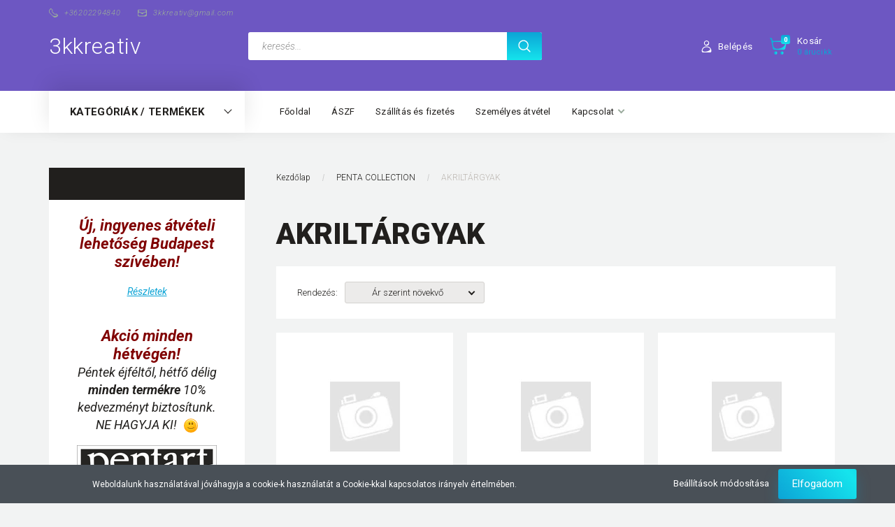

--- FILE ---
content_type: text/html; charset=UTF-8
request_url: https://www.3kkreativ.hu/penta-collection-523/akriltargyak-607
body_size: 24029
content:

<!DOCTYPE html>
<!--[if lt IE 7]>      <html class="no-js lt-ie10 lt-ie9 lt-ie8 lt-ie7" lang="hu" dir="ltr"> <![endif]-->
<!--[if IE 7]>         <html class="no-js lt-ie10 lt-ie9 lt-ie8" lang="hu" dir="ltr"> <![endif]-->
<!--[if IE 8]>         <html class="no-js lt-ie10 lt-ie9" lang="hu" dir="ltr"> <![endif]-->
<!--[if IE 9]>         <html class="no-js lt-ie10" lang="hu" dir="ltr"> <![endif]-->
<!--[if gt IE 10]><!--> <html class="no-js" lang="hu" dir="ltr"> <!--<![endif]-->
<head>
    <title>AKRILTÁRGYAK - 3kkreativ</title>
    <meta charset="utf-8">
    <meta name="description" content="AKRILTÁRGYAK kategóriánkban megtalálja az Önnek legmegfelelőbb terméket. Nézze meg AKRILTÁRGYAK kategóriánk kínálatát.">
    <meta name="robots" content="index, follow">
    <meta property="og:title" content="" />
    <meta property="og:description" content="" />
    <meta property="og:type" content="website" />
    <meta property="og:url" content="https://www.3kkreativ.hu/penta-collection-523/akriltargyak-607" />
    <meta property="og:image" content="https://3kkreativ.cdn.shoprenter.hu/custom/3kkreativ/image/cache/w1200h628/kategori%C3%A1k/akriltargyak_.png.webp?lastmod=0.1698349366" />
    <link href="https://3kkreativ.cdn.shoprenter.hu/custom/3kkreativ/image/data/favicon.ico?lastmod=1507715870.1698349366" rel="icon" />
    <link href="https://3kkreativ.cdn.shoprenter.hu/custom/3kkreativ/image/data/favicon.ico?lastmod=1507715870.1698349366" rel="apple-touch-icon" />
    <base href="https://www.3kkreativ.hu:443" />
    <meta name="google-site-verification" content="Edulgw4wCWKD7buP6sZZlYX98_dB2GXIVMq4fHD-KP4" />

    <meta name="viewport" content="width=device-width, initial-scale=1">
            <link href="https://www.3kkreativ.hu/penta-collection-523/akriltargyak-607" rel="canonical">
    
        <link rel="preconnect" href="https://fonts.googleapis.com">
    <link rel="preconnect" href="https://fonts.gstatic.com" crossorigin>
    <link href="https://fonts.googleapis.com/css2?family=Roboto:ital,wght@0,100;0,300;0,400;0,500;0,700;0,900;1,100;1,300;1,400;1,500;1,700;1,900&display=swap" rel="stylesheet">
        
            
            <link rel="stylesheet" href="https://3kkreativ.cdn.shoprenter.hu/web/compiled/css/fancybox2.css?v=1769511902" media="screen">
            <link rel="stylesheet" href="https://3kkreativ.cdn.shoprenter.hu/custom/3kkreativ/catalog/view/theme/losangeles_global/style/1748521539.1564655270.0.1599838751.css?v=null.1698349366" media="screen">
        <script>
        window.nonProductQuality = 80;
    </script>
    <script src="//ajax.googleapis.com/ajax/libs/jquery/1.10.2/jquery.min.js"></script>
    <script>window.jQuery || document.write('<script src="https://3kkreativ.cdn.shoprenter.hu/catalog/view/javascript/jquery/jquery-1.10.2.min.js?v=1484139539"><\/script>')</script>
            
        
    
            
    
    <!-- Header JavaScript codes -->
            <script src="https://3kkreativ.cdn.shoprenter.hu/web/compiled/js/base.js?v=1769511901"></script>
                    <script src="https://3kkreativ.cdn.shoprenter.hu/web/compiled/js/countdown.js?v=1769511901"></script>
                    <script src="https://3kkreativ.cdn.shoprenter.hu/web/compiled/js/legacy_newsletter.js?v=1769511901"></script>
                    <script src="https://3kkreativ.cdn.shoprenter.hu/web/compiled/js/fancybox2.js?v=1769511901"></script>
                    <script src="https://3kkreativ.cdn.shoprenter.hu/web/compiled/js/before_starter2_head.js?v=1769511901"></script>
                    <script src="https://3kkreativ.cdn.shoprenter.hu/web/compiled/js/before_starter2_productpage.js?v=1769511901"></script>
                    <script src="https://3kkreativ.cdn.shoprenter.hu/web/compiled/js/nanobar.js?v=1769511901"></script>
                    <!-- Header jQuery onLoad scripts -->
    <script>
        window.countdownFormat = '%D:%H:%M:%S';
        //<![CDATA[
        var BASEURL = 'https://www.3kkreativ.hu';
Currency = {"symbol_left":"","symbol_right":" Ft","decimal_place":0,"decimal_point":",","thousand_point":".","currency":"HUF","value":1};

        $(document).ready(function(){
        // DOM ready
            
                $('.fancybox').fancybox({
                    maxWidth: 820,
                    maxHeight: 650,
                    afterLoad: function(){
                        wrapCSS = $(this.element).data('fancybox-wrapcss');
                        if(wrapCSS){
                            $('.fancybox-wrap').addClass(wrapCSS);
                        }
                    },
                    helpers: {
                        thumbs: {
                            width: 50,
                            height: 50
                        }
                    }
                });
                $('.fancybox-inline').fancybox({
                    maxWidth: 820,
                    maxHeight: 650,
                    type:'inline'
                });
                

        // /DOM ready
        });
        $(window).load(function(){
        // OnLoad
            

        // /OnLoad
        });
        //]]>
    </script>
    
        <script src="https://3kkreativ.cdn.shoprenter.hu/web/compiled/js/vue/manifest.bundle.js?v=1769511899"></script>
<script>
    var ShopRenter = ShopRenter || {};
    ShopRenter.onCartUpdate = function (callable) {
        document.addEventListener('cartChanged', callable)
    };
    ShopRenter.onItemAdd = function (callable) {
        document.addEventListener('AddToCart', callable)
    };
    ShopRenter.onItemDelete = function (callable) {
        document.addEventListener('deleteCart', callable)
    };
    ShopRenter.onSearchResultViewed = function (callable) {
        document.addEventListener('AuroraSearchResultViewed', callable)
    };
    ShopRenter.onSubscribedForNewsletter = function (callable) {
        document.addEventListener('AuroraSubscribedForNewsletter', callable)
    };
    ShopRenter.onCheckoutInitiated = function (callable) {
        document.addEventListener('AuroraCheckoutInitiated', callable)
    };
    ShopRenter.onCheckoutShippingInfoAdded = function (callable) {
        document.addEventListener('AuroraCheckoutShippingInfoAdded', callable)
    };
    ShopRenter.onCheckoutPaymentInfoAdded = function (callable) {
        document.addEventListener('AuroraCheckoutPaymentInfoAdded', callable)
    };
    ShopRenter.onCheckoutOrderConfirmed = function (callable) {
        document.addEventListener('AuroraCheckoutOrderConfirmed', callable)
    };
    ShopRenter.onCheckoutOrderPaid = function (callable) {
        document.addEventListener('AuroraOrderPaid', callable)
    };
    ShopRenter.onCheckoutOrderPaidUnsuccessful = function (callable) {
        document.addEventListener('AuroraOrderPaidUnsuccessful', callable)
    };
    ShopRenter.onProductPageViewed = function (callable) {
        document.addEventListener('AuroraProductPageViewed', callable)
    };
    ShopRenter.onMarketingConsentChanged = function (callable) {
        document.addEventListener('AuroraMarketingConsentChanged', callable)
    };
    ShopRenter.onCustomerRegistered = function (callable) {
        document.addEventListener('AuroraCustomerRegistered', callable)
    };
    ShopRenter.onCustomerLoggedIn = function (callable) {
        document.addEventListener('AuroraCustomerLoggedIn', callable)
    };
    ShopRenter.onCustomerUpdated = function (callable) {
        document.addEventListener('AuroraCustomerUpdated', callable)
    };
    ShopRenter.onCartPageViewed = function (callable) {
        document.addEventListener('AuroraCartPageViewed', callable)
    };
    ShopRenter.customer = {"userId":0,"userClientIP":"3.138.118.175","userGroupId":8,"customerGroupTaxMode":"gross","customerGroupPriceMode":"only_gross","email":"","phoneNumber":"","name":{"firstName":"","lastName":""}};
    ShopRenter.theme = {"name":"losangeles_global","family":"losangeles","parent":"bootstrap"};
    ShopRenter.shop = {"name":"3kkreativ","locale":"hu","currency":{"code":"HUF","rate":1},"domain":"3kkreativ.myshoprenter.hu"};
    ShopRenter.page = {"route":"product\/list","queryString":"penta-collection-523\/akriltargyak-607"};

    ShopRenter.formSubmit = function (form, callback) {
        callback();
    };

    let loadedAsyncScriptCount = 0;
    function asyncScriptLoaded(position) {
        loadedAsyncScriptCount++;
        if (position === 'body') {
            if (document.querySelectorAll('.async-script-tag').length === loadedAsyncScriptCount) {
                if (/complete|interactive|loaded/.test(document.readyState)) {
                    document.dispatchEvent(new CustomEvent('asyncScriptsLoaded', {}));
                } else {
                    document.addEventListener('DOMContentLoaded', () => {
                        document.dispatchEvent(new CustomEvent('asyncScriptsLoaded', {}));
                    });
                }
            }
        }
    }
</script>


                    <script type="text/javascript" src="https://3kkreativ.cdn.shoprenter.hu/web/compiled/js/vue/customerEventDispatcher.bundle.js?v=1769511899"></script>




    
    
                
            
            <script>window.dataLayer=window.dataLayer||[];function gtag(){dataLayer.push(arguments)};var ShopRenter=ShopRenter||{};ShopRenter.config=ShopRenter.config||{};ShopRenter.config.googleConsentModeDefaultValue="denied";</script>                        <script type="text/javascript" src="https://3kkreativ.cdn.shoprenter.hu/web/compiled/js/vue/googleConsentMode.bundle.js?v=1769511899"></script>

            
            
            
            
            
    
</head>

<body id="body" class="bootstrap-body page-body product-list-body category-list-body list_page_body category_list_body body-pathway-inside desktop-device-body body-pathway-inside losangeles_global-body" role="document">
            
    




            

<!-- cached -->    <div id="first-login-nanobar-button">
    <img src="https://3kkreativ.cdn.shoprenter.hu/catalog/view/theme/default/image/cog-settings-grey.svg?v=null.1698349366" class="sr-cog" alt="" width="24" height="24"/>
</div>
<div id="firstLogNanobar" class="Fixed aurora-nanobar aurora-nanobar-firstlogin">
    <div class="aurora-nanobar-container">
        <span id="nanoTextCookies" class="aurora-nanobar-text"
              style="font-size: 12px;">Weboldalunk használatával jóváhagyja a cookie-k használatát a Cookie-kkal kapcsolatos irányelv értelmében.
        </span>
        <div class="aurora-nanobar-buttons-wrapper nanobar-buttons">
            <a id ="aurora-nanobar-settings-button" href="">
                <span>Beállítások módosítása</span>
            </a>
            <a id="auroraNanobarCloseCookies" href="" class="button btn btn-primary aurora-nanobar-btn" data-button-save-text="Beállítások mentése">
                <span>Elfogadom</span>
            </a>
        </div>
        <div class="aurora-nanobar-cookies" style="display: none;">
            <div class="form-group">
                <label><input type="checkbox" name="required_cookies" id="required-cookies" disabled="disabled" checked="checked" /> Szükséges cookie-k</label>
                <div class="cookies-help-text">
                    Ezek a cookie-k segítenek abban, hogy a webáruház használható és működőképes legyen.
                </div>
            </div>
            <div class="form-group">
                <label>
                    <input type="checkbox" name="marketing_cookies" id="marketing-cookies"
                             checked />
                    Marketing cookie-k
                </label>
                <div class="cookies-help-text">
                    Ezeket a cookie-k segítenek abban, hogy az Ön érdeklődési körének megfelelő reklámokat és termékeket jelenítsük meg a webáruházban.
                </div>
            </div>
        </div>
    </div>
</div>

<script>

    (function ($) {
        $(document).ready(function () {
            new AuroraNanobar.FirstLogNanobarCheckbox(jQuery('#firstLogNanobar'), 'bottom');
        });
    })(jQuery);

</script>
<!-- /cached -->
<!-- cached --><div id="freeShippingNanobar" class="Fixed aurora-nanobar aurora-nanobar-freeshipping">
    <div class="aurora-nanobar-container">
        <span id="auroraNanobarClose" class="aurora-nanobar-close-x"><i class="fa fa-times sr-icon-times"></i></span>
        <span id="nanoText" class="aurora-nanobar-text"></span>
    </div>
</div>

<script>$(document).ready(function(){document.nanobarInstance=new AuroraNanobar.FreeShippingNanobar($('#freeShippingNanobar'),'bottom','500','','1');});</script><!-- /cached -->
    
                <!-- cached -->




        







    
    
<link media="screen and (max-width: 992px)" rel="stylesheet" href="https://3kkreativ.cdn.shoprenter.hu/catalog/view/javascript/jquery/jquery-mmenu/dist/css/jquery.mmenu.all.css?v=1484139539">
<script src="https://cdnjs.cloudflare.com/ajax/libs/jQuery.mmenu/7.0.0/jquery.mmenu.all.js"></script>
<script src="https://cdnjs.cloudflare.com/ajax/libs/jQuery.mmenu/7.0.0/addons/counters/jquery.mmenu.counters.js"></script>

<link rel="stylesheet" href="https://cdnjs.cloudflare.com/ajax/libs/jQuery.mmenu/7.0.0/jquery.mmenu.css" />
<link rel="stylesheet" href="https://cdnjs.cloudflare.com/ajax/libs/jQuery.mmenu/7.0.0/addons/counters/jquery.mmenu.counters.css" />
<link rel="stylesheet" href="https://cdnjs.cloudflare.com/ajax/libs/jQuery.mmenu/7.0.0/extensions/effects/jquery.mmenu.effects.css" />
<link rel="stylesheet" href="https://cdnjs.cloudflare.com/ajax/libs/jQuery.mmenu/7.0.0/extensions/borderstyle/jquery.mmenu.borderstyle.css" />
<link rel="stylesheet" href="https://cdnjs.cloudflare.com/ajax/libs/jQuery.mmenu/7.0.0/extensions/positioning/jquery.mmenu.positioning.css" />

<script src="https://3kkreativ.cdn.shoprenter.hu/catalog/view/javascript/jquery/product_count_in_cart.js?v=1530610005"></script>

<script>
    $(document).ready(function(){var $mmenu=$('#menu-nav').mmenu({navbar:{title:'Menü',add:'Menü'},extensions:["left","border-full","fx-panels-slide-100","fx-menu-slide","fx-listitems-slide"],counters:true});var $hamburgerIcon=$("#hamburger-icon");var menuAPI=$mmenu.data("mmenu");$hamburgerIcon.on("click",function(){menuAPI.open();});menuAPI.bind("open:finish",function(){setTimeout(function(){$hamburgerIcon.addClass("is-active");},100);});menuAPI.bind("close:finish",function(){setTimeout(function(){$hamburgerIcon.removeClass("is-active");},100);});function setLanguagesMobile(type){$('.'+type+'-change-mobile').click(function(e){e.preventDefault();$('#'+type+'_value_mobile').attr('value',$(this).data('value'));$('#mobile_'+type+'_form').submit();});}
setLanguagesMobile('language');setLanguagesMobile('currency');});</script>

<form action="index.php" method="post" enctype="multipart/form-data" id="mobile_currency_form">
    <input id="currency_value_mobile" type="hidden" value="" name="currency_id"/>
</form>

<form action="index.php" method="post" enctype="multipart/form-data" id="mobile_language_form">
    <input id="language_value_mobile" type="hidden" value="" name="language_code"/>
</form>


<div id="menu-nav">
    <ul>
                                        <li class="mm-title mm-group-title"><span><i class="sr-icon-tags"></i> Kategóriák</span></li>
    
    <li>
    <a href="https://www.3kkreativ.hu/pentart-termekek-520">            <div class="category-list-link-text">PENTART TERMÉKEK</div>
        </a>
            <ul><li>
    <a href="https://www.3kkreativ.hu/pentart-termekek-520/-ujdonsagok-836">            - ÚJDONSÁGOK
        </a>
    </li><li>
    <a href="https://www.3kkreativ.hu/pentart-termekek-520/3d-hatas-532">            3D HATÁS
        </a>
            <ul><li>
    <a href="https://www.3kkreativ.hu/pentart-termekek-520/3d-hatas-532/diszito-tollak-547">            DÍSZÍTŐ TOLLAK
        </a>
    </li><li>
    <a href="https://www.3kkreativ.hu/pentart-termekek-520/3d-hatas-532/formaonto-rendszerek-550">            FORMAÖNTŐ RENDSZEREK
        </a>
    </li><li>
    <a href="https://www.3kkreativ.hu/pentart-termekek-520/3d-hatas-532/pasztak-553">            PASZTÁK
        </a>
            <ul><li>
    <a href="https://www.3kkreativ.hu/pentart-termekek-520/3d-hatas-532/pasztak-553/csillogo-es-fenyes-pasztak-673">            CSILLOGÓ ÉS FÉNYES PASZTÁK
        </a>
    </li><li>
    <a href="https://www.3kkreativ.hu/pentart-termekek-520/3d-hatas-532/pasztak-553/effekt-pasztak-676">            EFFEKT PASZTÁK
        </a>
    </li><li>
    <a href="https://www.3kkreativ.hu/pentart-termekek-520/3d-hatas-532/pasztak-553/gelpasztak-679">            GÉLPASZTÁK
        </a>
    </li><li>
    <a href="https://www.3kkreativ.hu/pentart-termekek-520/3d-hatas-532/pasztak-553/repedo-pasztak-685">            REPEDŐ PASZTÁK
        </a>
    </li><li>
    <a href="https://www.3kkreativ.hu/pentart-termekek-520/3d-hatas-532/pasztak-553/strukturalo-pasztak-682">            STRUKTURÁLÓ PASZTÁK
        </a>
    </li></ul>
    </li><li>
    <a href="https://www.3kkreativ.hu/pentart-termekek-520/3d-hatas-532/porok-556">            POROK
        </a>
    </li><li>
    <a href="https://www.3kkreativ.hu/pentart-termekek-520/3d-hatas-532/ragasztok-lakkok-559">            RAGASZTÓK, LAKKOK
        </a>
    </li></ul>
    </li><li>
    <a href="https://www.3kkreativ.hu/pentart-termekek-520/antikolas-538">            ANTIKOLÁS
        </a>
            <ul><li>
    <a href="https://www.3kkreativ.hu/pentart-termekek-520/antikolas-538/antikoloszerek-745">            ANTIKOLÓSZEREK
        </a>
    </li><li>
    <a href="https://www.3kkreativ.hu/pentart-termekek-520/antikolas-538/patina-hatas-754">            PATINA HATÁS
        </a>
    </li><li>
    <a href="https://www.3kkreativ.hu/pentart-termekek-520/antikolas-538/repedo-rendszerek-748">            REPEDŐ RENDSZEREK
        </a>
    </li><li>
    <a href="https://www.3kkreativ.hu/pentart-termekek-520/antikolas-538/rozsda-hatas-751">            ROZSDA HATÁS
        </a>
    </li></ul>
    </li><li>
    <a href="https://www.3kkreativ.hu/pentart-termekek-520/csillogo-es-femes-hatasok-541">            CSILLOGÓ ÉS FÉMES HATÁSOK
        </a>
            <ul><li>
    <a href="https://www.3kkreativ.hu/pentart-termekek-520/csillogo-es-femes-hatasok-541/diszito-tollak-757">            DÍSZÍTŐ TOLLAK
        </a>
    </li><li>
    <a href="https://www.3kkreativ.hu/pentart-termekek-520/csillogo-es-femes-hatasok-541/festekek-760">            FESTÉKEK
        </a>
    </li><li>
    <a href="https://www.3kkreativ.hu/pentart-termekek-520/csillogo-es-femes-hatasok-541/foliak-es-pelyhek-763">            FÓLIÁK ÉS PELYHEK
        </a>
    </li><li>
    <a href="https://www.3kkreativ.hu/pentart-termekek-520/csillogo-es-femes-hatasok-541/pasztak-766">            PASZTÁK
        </a>
    </li><li>
    <a href="https://www.3kkreativ.hu/pentart-termekek-520/csillogo-es-femes-hatasok-541/porok-es-gyongyok-769">            POROK ÉS GYÖNGYÖK
        </a>
    </li></ul>
    </li><li>
    <a href="https://www.3kkreativ.hu/pentart-termekek-520/festes-szinezes-535">            FESTÉS, SZÍNEZÉS
        </a>
            <ul><li>
    <a href="https://www.3kkreativ.hu/pentart-termekek-520/festes-szinezes-535/akrilfestekek-634">            AKRILFESTÉKEK
        </a>
    </li><li>
    <a href="https://www.3kkreativ.hu/pentart-termekek-520/festes-szinezes-535/alapozok-631">            ALAPOZÓK
        </a>
    </li><li>
    <a href="https://www.3kkreativ.hu/pentart-termekek-520/festes-szinezes-535/alkoholos-tinta-media-ink-637">            ALKOHOLOS TINTA - MEDIA INK
        </a>
    </li><li>
    <a href="https://www.3kkreativ.hu/pentart-termekek-520/festes-szinezes-535/antikolo-festekek-640">            ANTIKOLÓ FESTÉKEK
        </a>
    </li><li>
    <a href="https://www.3kkreativ.hu/pentart-termekek-520/festes-szinezes-535/folyekony-vizfestek-643">            FOLYÉKONY VÍZFESTÉK
        </a>
    </li><li>
    <a href="https://www.3kkreativ.hu/pentart-termekek-520/festes-szinezes-535/homedeco-646">            HOMEDECO
        </a>
    </li><li>
    <a href="https://www.3kkreativ.hu/pentart-termekek-520/festes-szinezes-535/konturozo-festekek-univerzalis-649">            KONTÚROZÓ FESTÉKEK - UNIVERZÁLIS
        </a>
    </li><li>
    <a href="https://www.3kkreativ.hu/pentart-termekek-520/festes-szinezes-535/permetfestekek-652">            PERMETFESTÉKEK
        </a>
    </li><li>
    <a href="https://www.3kkreativ.hu/pentart-termekek-520/festes-szinezes-535/pigmentek-glitterek-655">            PIGMENTEK, GLITTEREK
        </a>
    </li><li>
    <a href="https://www.3kkreativ.hu/pentart-termekek-520/festes-szinezes-535/selyemfestekek-658">            SELYEMFESTÉKEK
        </a>
    </li><li>
    <a href="https://www.3kkreativ.hu/pentart-termekek-520/festes-szinezes-535/textilfestekek-661">            TEXTILFESTÉKEK
        </a>
    </li><li>
    <a href="https://www.3kkreativ.hu/pentart-termekek-520/festes-szinezes-535/transzferalok-664">            TRANSZFERÁLÓK
        </a>
    </li><li>
    <a href="https://www.3kkreativ.hu/pentart-termekek-520/festes-szinezes-535/uvegfestekek-667">            ÜVEGFESTÉKEK
        </a>
    </li><li>
    <a href="https://www.3kkreativ.hu/pentart-termekek-520/festes-szinezes-535/viaszpasztak-670">            VIASZPASZTÁK
        </a>
    </li></ul>
    </li><li>
    <a href="https://www.3kkreativ.hu/pentart-termekek-520/ragasztas-lakkozas-544">            RAGASZTÁS, LAKKOZÁS
        </a>
            <ul><li>
    <a href="https://www.3kkreativ.hu/pentart-termekek-520/ragasztas-lakkozas-544/dekupazs-ragasztolakkok-772">            DEKUPÁZS RAGASZTÓLAKKOK
        </a>
    </li><li>
    <a href="https://www.3kkreativ.hu/pentart-termekek-520/ragasztas-lakkozas-544/lakkok-775">            LAKKOK
        </a>
    </li><li>
    <a href="https://www.3kkreativ.hu/pentart-termekek-520/ragasztas-lakkozas-544/oldoszerek-higitok-778">            OLDÓSZEREK, HÍGÍTÓK
        </a>
    </li><li>
    <a href="https://www.3kkreativ.hu/pentart-termekek-520/ragasztas-lakkozas-544/ragasztok-781">            RAGASZTÓK
        </a>
    </li><li>
    <a href="https://www.3kkreativ.hu/pentart-termekek-520/ragasztas-lakkozas-544/viaszok-784">            VIASZOK
        </a>
    </li></ul>
    </li></ul>
    </li><li>
    <a href="https://www.3kkreativ.hu/csillogo-es-femes-hatasok-325">            <div class="category-list-link-text">Csillogó és fémes hatások</div>
        </a>
            <ul><li>
    <a href="https://www.3kkreativ.hu/csillogo-es-femes-hatasok-325/galaxy-pelyhek-383">            Galaxy pelyhek
        </a>
    </li><li>
    <a href="https://www.3kkreativ.hu/csillogo-es-femes-hatasok-325/festekek-378">            Festékek
        </a>
    </li><li>
    <a href="https://www.3kkreativ.hu/csillogo-es-femes-hatasok-325/foliak-379">            Fóliák
        </a>
    </li><li>
    <a href="https://www.3kkreativ.hu/csillogo-es-femes-hatasok-325/oldoszerek-377">            Oldószerek
        </a>
    </li><li>
    <a href="https://www.3kkreativ.hu/csillogo-es-femes-hatasok-325/pasztak-380">            Paszták
        </a>
    </li><li>
    <a href="https://www.3kkreativ.hu/csillogo-es-femes-hatasok-325/porok-381">            Porok
        </a>
    </li><li>
    <a href="https://www.3kkreativ.hu/csillogo-es-femes-hatasok-325/ragasztok-lakkok-382">            <b>Ragasztók, lakkok</b>
        </a>
    </li></ul>
    </li><li>
    <a href="https://www.3kkreativ.hu/penta-collection-523">            <div class="category-list-link-text">PENTA COLLECTION</div>
        </a>
            <ul><li>
    <a href="https://www.3kkreativ.hu/penta-collection-523/fatermekek-610">            FATERMÉKEK
        </a>
            <ul><li>
    <a href="https://www.3kkreativ.hu/penta-collection-523/fatermekek-610/butorok-787">            BÚTOROK
        </a>
    </li><li>
    <a href="https://www.3kkreativ.hu/penta-collection-523/fatermekek-610/dobozok-doboz-szettek-790">            DOBOZOK, DOBOZ SZETTEK
        </a>
    </li><li>
    <a href="https://www.3kkreativ.hu/penta-collection-523/fatermekek-610/fa-ekszeralapok-793">            FA ÉKSZERALAPOK
        </a>
    </li><li>
    <a href="https://www.3kkreativ.hu/penta-collection-523/fatermekek-610/fabetuk-feliratok-796">            FABETŰK, FELIRATOK
        </a>
    </li><li>
    <a href="https://www.3kkreativ.hu/penta-collection-523/fatermekek-610/fafigurak-799">            FAFIGURÁK
        </a>
    </li><li>
    <a href="https://www.3kkreativ.hu/penta-collection-523/fatermekek-610/fagolyok-karikak-802">            FAGOLYÓK, KARIKÁK
        </a>
    </li><li>
    <a href="https://www.3kkreativ.hu/penta-collection-523/fatermekek-610/fagombok-805">            FAGOMBOK
        </a>
    </li><li>
    <a href="https://www.3kkreativ.hu/penta-collection-523/fatermekek-610/falapok-oralapok-808">            FALAPOK, ÓRALAPOK
        </a>
    </li><li>
    <a href="https://www.3kkreativ.hu/penta-collection-523/fatermekek-610/hajlithato-fa-811">            HAJLÍTHATÓ FA
        </a>
    </li><li>
    <a href="https://www.3kkreativ.hu/penta-collection-523/fatermekek-610/haztartasi-targyak-814">            HÁZTARTÁSI TÁRGYAK
        </a>
            <ul><li>
    <a href="https://www.3kkreativ.hu/penta-collection-523/fatermekek-610/haztartasi-targyak-814/konyhai-tarolok-es-eszkozok-831">            KONYHAI TÁROLÓK ÉS ESZKÖZÖK
        </a>
    </li></ul>
    </li><li>
    <a href="https://www.3kkreativ.hu/penta-collection-523/fatermekek-610/irat-es-iroszertartok-817">            IRAT ÉS IRÓSZERTARTÓK
        </a>
    </li><li>
    <a href="https://www.3kkreativ.hu/penta-collection-523/fatermekek-610/kepkeretek-820">            KÉPKERETEK
        </a>
    </li><li>
    <a href="https://www.3kkreativ.hu/penta-collection-523/fatermekek-610/mdf-termekek-829">            MDF TERMÉKEK
        </a>
    </li><li>
    <a href="https://www.3kkreativ.hu/penta-collection-523/fatermekek-610/mecses-es-gyertyatartok-823">            MÉCSES- ÉS GYERTYATARTÓK
        </a>
    </li><li>
    <a href="https://www.3kkreativ.hu/penta-collection-523/fatermekek-610/parafa-targyak-826">            PARAFA TÁRGYAK
        </a>
    </li><li>
    <a href="https://www.3kkreativ.hu/penta-collection-523/fatermekek-610/vesszokoszoru-838">            VESSZŐKOSZORÚ
        </a>
    </li></ul>
    </li><li>
    <a href="https://www.3kkreativ.hu/penta-collection-523/uvegaruk-568">            ÜVEGÁRUK
        </a>
    </li><li>
    <a href="https://www.3kkreativ.hu/penta-collection-523/keramiak-619">            KERÁMIÁK
        </a>
    </li><li>
    <a href="https://www.3kkreativ.hu/penta-collection-523/textiltermekek-625">            TEXTILTERMÉKEK
        </a>
    </li><li>
    <a href="https://www.3kkreativ.hu/penta-collection-523/feszitett-vasznak-565">            FESZÍTETT VÁSZNAK
        </a>
    </li><li>
    <a href="https://www.3kkreativ.hu/penta-collection-523/polisztiroltermekek-622">            POLISZTIROLTERMÉKEK
        </a>
    </li><li>
    <a href="https://www.3kkreativ.hu/penta-collection-523/akriltargyak-607">            AKRILTÁRGYAK
        </a>
    </li><li>
    <a href="https://www.3kkreativ.hu/penta-collection-523/kartontermekek-616">            KARTONTERMÉKEK
        </a>
    </li><li>
    <a href="https://www.3kkreativ.hu/penta-collection-523/specialis-papirok-604">            SPECIÁLIS PAPÍROK
        </a>
    </li><li>
    <a href="https://www.3kkreativ.hu/penta-collection-523/dekorgumik-574">            DEKORGUMIK
        </a>
    </li><li>
    <a href="https://www.3kkreativ.hu/penta-collection-523/filcek-580">            FILCEK
        </a>
    </li><li>
    <a href="https://www.3kkreativ.hu/penta-collection-523/gyurmak-583">            GYURMÁK
        </a>
    </li><li>
    <a href="https://www.3kkreativ.hu/penta-collection-523/gyurmak-es-gyantak-839">            GYURMÁK ÉS GYANTÁK
        </a>
    </li><li>
    <a href="https://www.3kkreativ.hu/penta-collection-523/stencilek-589">            STENCILEK
        </a>
    </li><li>
    <a href="https://www.3kkreativ.hu/penta-collection-523/ontoformak-586">            ÖNTŐFORMÁK
        </a>
    </li><li>
    <a href="https://www.3kkreativ.hu/penta-collection-523/formanyomok-613">            FORMANYOMÓK
        </a>
    </li><li>
    <a href="https://www.3kkreativ.hu/penta-collection-523/ecsetek-es-festokellekek-562">            ECSETEK ÉS FESTŐKELLÉKEK
        </a>
    </li><li>
    <a href="https://www.3kkreativ.hu/penta-collection-523/hobbieszkozok-571">            HOBBIESZKÖZÖK
        </a>
    </li><li>
    <a href="https://www.3kkreativ.hu/penta-collection-523/femdiszek-es-ekszeralkatreszek-577">            FÉMDÍSZEK ÉS ÉKSZERALKATRÉSZEK
        </a>
    </li><li>
    <a href="https://www.3kkreativ.hu/penta-collection-523/posca-tollak-es-markerek-598">            POSCA TOLLAK ÉS MARKEREK
        </a>
    </li><li>
    <a href="https://www.3kkreativ.hu/penta-collection-523/tsukineko-termekek-601">            TSUKINEKO TERMÉKEK
        </a>
    </li><li>
    <a href="https://www.3kkreativ.hu/penta-collection-523/jovi-termekek-595">            JOVI TERMÉKEK
        </a>
    </li><li>
    <a href="https://www.3kkreativ.hu/penta-collection-523/kezmuves-anyagok-es-szettek-592">            KÉZMŰVES ANYAGOK ÉS SZETTEK
        </a>
    </li><li>
    <a href="https://www.3kkreativ.hu/penta-collection-523/kiadvanyok-628">            KIADVÁNYOK
        </a>
    </li><li>
    <a href="https://www.3kkreativ.hu/penta-collection-523/colorino-termekek-833">            COLORINO TERMÉKEK
        </a>
    </li></ul>
    </li><li>
    <a href="https://www.3kkreativ.hu/3d-hatas-321">            <div class="category-list-link-text">3D hatás</div>
        </a>
            <ul><li>
    <a href="https://www.3kkreativ.hu/3d-hatas-321/diszito-tollak-339">            Díszítő tollak
        </a>
    </li><li>
    <a href="https://www.3kkreativ.hu/3d-hatas-321/formaonto-rendszerek-335">            Formaöntő rendszerek
        </a>
    </li><li>
    <a href="https://www.3kkreativ.hu/3d-hatas-321/pasztak-336">            Paszták
        </a>
            <ul><li>
    <a href="https://www.3kkreativ.hu/3d-hatas-321/pasztak-336/3d-porok-es-golyok-342">            3D porok és golyók
        </a>
    </li><li>
    <a href="https://www.3kkreativ.hu/3d-hatas-321/pasztak-336/alapozo-pasztak-341">            Alapozó paszták
        </a>
    </li><li>
    <a href="https://www.3kkreativ.hu/3d-hatas-321/pasztak-336/deluxe-paszta-346">            Deluxe paszta
        </a>
    </li><li>
    <a href="https://www.3kkreativ.hu/3d-hatas-321/pasztak-336/effekt-pasztak-340">            Effekt paszták
        </a>
    </li><li>
    <a href="https://www.3kkreativ.hu/3d-hatas-321/pasztak-336/gelpasztak-343">            Gélpaszták
        </a>
    </li><li>
    <a href="https://www.3kkreativ.hu/3d-hatas-321/pasztak-336/stencilezo-pasztak-345">            Stencilező paszták
        </a>
    </li><li>
    <a href="https://www.3kkreativ.hu/3d-hatas-321/pasztak-336/strukturalo-pasztak-344">            Strukturáló paszták
        </a>
    </li></ul>
    </li><li>
    <a href="https://www.3kkreativ.hu/3d-hatas-321/ragasztok-338">            Ragasztók
        </a>
    </li><li>
    <a href="https://www.3kkreativ.hu/3d-hatas-321/kiegeszito-termekek-337">            Kiegészítő termékek
        </a>
    </li></ul>
    </li><li>
    <a href="https://www.3kkreativ.hu/stamperia-termekek-526">            <div class="category-list-link-text">STAMPERIA TERMÉKEK</div>
        </a>
            <ul><li>
    <a href="https://www.3kkreativ.hu/stamperia-termekek-526/-ujdonsagok-739">            - ÚJDONSÁGOK
        </a>
    </li><li>
    <a href="https://www.3kkreativ.hu/stamperia-termekek-526/brushes-and-accessories-ecsetek-es-kellekek-697">            BRUSHES AND ACCESSORIES - ECSETEK ÉS KELLÉKEK
        </a>
    </li><li>
    <a href="https://www.3kkreativ.hu/stamperia-termekek-526/cartonnage-products-karton-termekek-694">            CARTONNAGE PRODUCTS - KARTON TERMÉKEK
        </a>
    </li><li>
    <a href="https://www.3kkreativ.hu/stamperia-termekek-526/clays-gyurmak-730">            CLAYS - GYURMÁK
        </a>
    </li><li>
    <a href="https://www.3kkreativ.hu/stamperia-termekek-526/cuttting-accessories-vagoeszkozok-733">            CUTTTING ACCESSORIES - VÁGÓESZKÖZÖK
        </a>
    </li><li>
    <a href="https://www.3kkreativ.hu/stamperia-termekek-526/dye-ink-tintafestek-parna-742">            DYE INK - TINTAFESTÉK PÁRNA
        </a>
    </li><li>
    <a href="https://www.3kkreativ.hu/stamperia-termekek-526/finishes-befejezo-lakkok-721">            FINISHES - BEFEJEZŐ LAKKOK
        </a>
    </li><li>
    <a href="https://www.3kkreativ.hu/stamperia-termekek-526/glues-ragasztok-718">            GLUES - RAGASZTÓK
        </a>
    </li><li>
    <a href="https://www.3kkreativ.hu/stamperia-termekek-526/mechanism-and-hands-oraszerkezetek-es-mutatok-727">            MECHANISM AND HANDS - ÓRASZERKEZETEK ÉS MUTATÓK
        </a>
    </li><li>
    <a href="https://www.3kkreativ.hu/stamperia-termekek-526/mix-media-724">            MIX MEDIA
        </a>
    </li><li>
    <a href="https://www.3kkreativ.hu/stamperia-termekek-526/moulds-ontoformak-700">            MOULDS - ÖNTŐFORMÁK
        </a>
    </li><li>
    <a href="https://www.3kkreativ.hu/stamperia-termekek-526/paints-festekek-736">            PAINTS - FESTÉKEK
        </a>
    </li><li>
    <a href="https://www.3kkreativ.hu/stamperia-termekek-526/pastes-pasztak-688">            PASTES - PASZTÁK
        </a>
    </li><li>
    <a href="https://www.3kkreativ.hu/stamperia-termekek-526/rice-papers-rizspapirok-706">            RICE PAPERS - RIZSPAPÍROK
        </a>
    </li><li>
    <a href="https://www.3kkreativ.hu/stamperia-termekek-526/scrapbooking-accessories-kiegeszitok-scrapbook-technikahoz-691">            SCRAPBOOKING ACCESSORIES - KIEGÉSZÍTŐK SCRAPBOOK TECHNIKÁHOZ
        </a>
    </li><li>
    <a href="https://www.3kkreativ.hu/stamperia-termekek-526/scrapbooking-papers-ketoldalas-papirok-703">            SCRAPBOOKING PAPERS - KÉTOLDALAS PAPÍROK
        </a>
    </li><li>
    <a href="https://www.3kkreativ.hu/stamperia-termekek-526/special-papers-specialis-papirok-709">            SPECIAL PAPERS - SPECIÁLIS PAPÍROK
        </a>
    </li><li>
    <a href="https://www.3kkreativ.hu/stamperia-termekek-526/stamps-pecsetelok-715">            STAMPS - PECSÉTELŐK
        </a>
    </li><li>
    <a href="https://www.3kkreativ.hu/stamperia-termekek-526/stencils-stencilek-712">            STENCILS - STENCILEK
        </a>
    </li></ul>
    </li><li>
    <a href="https://www.3kkreativ.hu/antikolas-324">            <div class="category-list-link-text">Antikolás</div>
        </a>
            <ul><li>
    <a href="https://www.3kkreativ.hu/antikolas-324/antikoloszerek-372">            Antikolószerek
        </a>
    </li><li>
    <a href="https://www.3kkreativ.hu/antikolas-324/patina-hatas-374">            Patina hatás
        </a>
    </li><li>
    <a href="https://www.3kkreativ.hu/antikolas-324/repedo-rendszerek-375">            Repedő rendszerek
        </a>
    </li><li>
    <a href="https://www.3kkreativ.hu/antikolas-324/rozsda-hatas-376">            Rozsda hatás
        </a>
    </li><li>
    <a href="https://www.3kkreativ.hu/antikolas-324/kiegeszito-termekek-373">            Kiegészítő termékek
        </a>
    </li></ul>
    </li><li>
    <a href="https://www.3kkreativ.hu/ipari-irodai-ragasztoszalagok-es-ragasztok-529">            <div class="category-list-link-text">IPARI, IRODAI RAGASZTÓSZALAGOK ÉS RAGASZTÓK</div>
        </a>
    </li><li>
    <a href="https://www.3kkreativ.hu/ragasztas-lakkozas-323">            <div class="category-list-link-text">Ragasztás, lakkozás</div>
        </a>
            <ul><li>
    <a href="https://www.3kkreativ.hu/ragasztas-lakkozas-323/befejezo-viaszok-370">            Befejező viaszok
        </a>
    </li><li>
    <a href="https://www.3kkreativ.hu/ragasztas-lakkozas-323/junior-termekek-371">            Junior termékek
        </a>
    </li><li>
    <a href="https://www.3kkreativ.hu/ragasztas-lakkozas-323/ragasztok-369">            Ragasztók
        </a>
    </li><li>
    <a href="https://www.3kkreativ.hu/ragasztas-lakkozas-323/lakkok-367">            Lakkok
        </a>
    </li><li>
    <a href="https://www.3kkreativ.hu/ragasztas-lakkozas-323/dekupazs-ragasztolakkok-368">            Dekupázs ragasztólakkok
        </a>
    </li></ul>
    </li><li>
    <a href="https://www.3kkreativ.hu/diszitheto-targyak-326">            <div class="category-list-link-text">Díszíthető tárgyak</div>
        </a>
            <ul><li>
    <a href="https://www.3kkreativ.hu/diszitheto-targyak-326/akril-targyak-390">            Akril tárgyak
        </a>
    </li><li>
    <a href="https://www.3kkreativ.hu/diszitheto-targyak-326/faaru-385">            Faáru
        </a>
            <ul><li>
    <a href="https://www.3kkreativ.hu/diszitheto-targyak-326/faaru-385/asztali-tarolok-405">            Asztali tárolók
        </a>
    </li><li>
    <a href="https://www.3kkreativ.hu/diszitheto-targyak-326/faaru-385/egyeb-fa-termekek-406">            Egyéb fa termékek
        </a>
    </li><li>
    <a href="https://www.3kkreativ.hu/diszitheto-targyak-326/faaru-385/fa-betuk-es-szamok-398">            Fa betűk és számok
        </a>
    </li><li>
    <a href="https://www.3kkreativ.hu/diszitheto-targyak-326/faaru-385/fa-diszek-es-kiegeszitok-400">            Fa díszek és kiegészítők
        </a>
    </li><li>
    <a href="https://www.3kkreativ.hu/diszitheto-targyak-326/faaru-385/fa-dobozok-397">            Fa dobozok
        </a>
    </li><li>
    <a href="https://www.3kkreativ.hu/diszitheto-targyak-326/faaru-385/fa-ekszerek-403">            Fa ékszerek
        </a>
    </li><li>
    <a href="https://www.3kkreativ.hu/diszitheto-targyak-326/faaru-385/fafigurak-399">            Fafigurák
        </a>
    </li><li>
    <a href="https://www.3kkreativ.hu/diszitheto-targyak-326/faaru-385/fali-diszek-402">            Fali díszek
        </a>
    </li><li>
    <a href="https://www.3kkreativ.hu/diszitheto-targyak-326/faaru-385/kepkeretek-404">            Képkeretek
        </a>
    </li><li>
    <a href="https://www.3kkreativ.hu/diszitheto-targyak-326/faaru-385/konyhai-eszkozok-401">            Konyhai eszközök
        </a>
    </li></ul>
    </li><li>
    <a href="https://www.3kkreativ.hu/diszitheto-targyak-326/feszitett-vasznak-384">            Feszített vásznak
        </a>
    </li><li>
    <a href="https://www.3kkreativ.hu/diszitheto-targyak-326/karton-termekek-386">            Karton termékek
        </a>
    </li><li>
    <a href="https://www.3kkreativ.hu/diszitheto-targyak-326/keramiak-387">            Kerámiák
        </a>
    </li><li>
    <a href="https://www.3kkreativ.hu/diszitheto-targyak-326/mdf-termekek-388">            MDF termékek
        </a>
    </li><li>
    <a href="https://www.3kkreativ.hu/diszitheto-targyak-326/parafa-392">            Parafa
        </a>
    </li><li>
    <a href="https://www.3kkreativ.hu/diszitheto-targyak-326/polisztirol-termekek-391">            Polisztirol termékek
        </a>
    </li><li>
    <a href="https://www.3kkreativ.hu/diszitheto-targyak-326/selyem-395">            Selyem
        </a>
    </li><li>
    <a href="https://www.3kkreativ.hu/diszitheto-targyak-326/textil-394">            Textil
        </a>
    </li><li>
    <a href="https://www.3kkreativ.hu/diszitheto-targyak-326/uveg-termekek-389">            Üveg termékek
        </a>
    </li></ul>
    </li><li>
    <a href="https://www.3kkreativ.hu/kreativ-anyagok-es-kellekek-328">            <div class="category-list-link-text">Kreatív anyagok és kellékek</div>
        </a>
            <ul><li>
    <a href="https://www.3kkreativ.hu/kreativ-anyagok-es-kellekek-328/arcfestes-arcszinezes-434">            Arcfestés, arcszínezés
        </a>
    </li><li>
    <a href="https://www.3kkreativ.hu/kreativ-anyagok-es-kellekek-328/bor-460">            Bőr
        </a>
    </li><li>
    <a href="https://www.3kkreativ.hu/kreativ-anyagok-es-kellekek-328/chipboardok-444">            Chipboardok
        </a>
    </li><li>
    <a href="https://www.3kkreativ.hu/kreativ-anyagok-es-kellekek-328/cimkek-443">            Címkék
        </a>
    </li><li>
    <a href="https://www.3kkreativ.hu/kreativ-anyagok-es-kellekek-328/csipkek-450">            Csipkék
        </a>
    </li><li>
    <a href="https://www.3kkreativ.hu/kreativ-anyagok-es-kellekek-328/dekorgumik-414">            Dekorgumik
        </a>
    </li><li>
    <a href="https://www.3kkreativ.hu/kreativ-anyagok-es-kellekek-328/diszito-porok-445">            Díszítő porok
        </a>
    </li><li>
    <a href="https://www.3kkreativ.hu/kreativ-anyagok-es-kellekek-328/domborito-porok-457">            domborító porok
        </a>
    </li><li>
    <a href="https://www.3kkreativ.hu/kreativ-anyagok-es-kellekek-328/ecsetek-es-festokellekek-431">            Ecsetek és festőkellékek
        </a>
    </li><li>
    <a href="https://www.3kkreativ.hu/kreativ-anyagok-es-kellekek-328/egyeb-kellekek-449">            Egyéb kellékek
        </a>
    </li><li>
    <a href="https://www.3kkreativ.hu/kreativ-anyagok-es-kellekek-328/ekszerkeszites-501">            Ékszerkészítés
        </a>
    </li><li>
    <a href="https://www.3kkreativ.hu/kreativ-anyagok-es-kellekek-328/elektromos-hobbi-eszkozok-430">            Elektromos hobbi eszközök
        </a>
    </li><li>
    <a href="https://www.3kkreativ.hu/kreativ-anyagok-es-kellekek-328/fem-kiegeszitok-441">            Fém kiegészítők
        </a>
    </li><li>
    <a href="https://www.3kkreativ.hu/kreativ-anyagok-es-kellekek-328/filc-415">            Filc
        </a>
    </li><li>
    <a href="https://www.3kkreativ.hu/kreativ-anyagok-es-kellekek-328/formalyukasztok-416">            Formalyukasztók
        </a>
    </li><li>
    <a href="https://www.3kkreativ.hu/kreativ-anyagok-es-kellekek-328/gombok-447">            Gombok
        </a>
    </li><li>
    <a href="https://www.3kkreativ.hu/kreativ-anyagok-es-kellekek-328/gyongyfuzerek-461">            Gyöngyfüzérek
        </a>
    </li><li>
    <a href="https://www.3kkreativ.hu/kreativ-anyagok-es-kellekek-328/gyongyok-417">            Gyöngyök
        </a>
    </li><li>
    <a href="https://www.3kkreativ.hu/kreativ-anyagok-es-kellekek-328/gyurmazo-kellekek-448">            Gyurmázó kellékek
        </a>
    </li><li>
    <a href="https://www.3kkreativ.hu/kreativ-anyagok-es-kellekek-328/hajlithato-fa-446">            Hajlítható fa
        </a>
    </li><li>
    <a href="https://www.3kkreativ.hu/kreativ-anyagok-es-kellekek-328/hot-fix-418">            Hot-Fix
        </a>
    </li><li>
    <a href="https://www.3kkreativ.hu/kreativ-anyagok-es-kellekek-328/kezmuves-csomagok-437">            Kézműves csomagok
        </a>
            <ul><li>
    <a href="https://www.3kkreativ.hu/kreativ-anyagok-es-kellekek-328/kezmuves-csomagok-437/fa-471">            Fa
        </a>
    </li><li>
    <a href="https://www.3kkreativ.hu/kreativ-anyagok-es-kellekek-328/kezmuves-csomagok-437/papir-474">            Papír
        </a>
    </li><li>
    <a href="https://www.3kkreativ.hu/kreativ-anyagok-es-kellekek-328/kezmuves-csomagok-437/papirszalag-472">            Papírszalag
        </a>
    </li><li>
    <a href="https://www.3kkreativ.hu/kreativ-anyagok-es-kellekek-328/kezmuves-csomagok-437/papirzsinor-473">            Papírzsinór
        </a>
    </li></ul>
    </li><li>
    <a href="https://www.3kkreativ.hu/kreativ-anyagok-es-kellekek-328/kosarfonas-438">            Kosárfonás
        </a>
            <ul><li>
    <a href="https://www.3kkreativ.hu/kreativ-anyagok-es-kellekek-328/kosarfonas-438/faalap-475">            Faalap
        </a>
    </li><li>
    <a href="https://www.3kkreativ.hu/kreativ-anyagok-es-kellekek-328/kosarfonas-438/peddignad-476">            Peddignád
        </a>
    </li></ul>
    </li><li>
    <a href="https://www.3kkreativ.hu/kreativ-anyagok-es-kellekek-328/koszoruk-455">            Koszorúk
        </a>
    </li><li>
    <a href="https://www.3kkreativ.hu/kreativ-anyagok-es-kellekek-328/lakberendezes-442">            Lakberendezés
        </a>
    </li><li>
    <a href="https://www.3kkreativ.hu/kreativ-anyagok-es-kellekek-328/magnesek-429">            Mágnesek
        </a>
    </li><li>
    <a href="https://www.3kkreativ.hu/kreativ-anyagok-es-kellekek-328/modellezo-gyurmak-419">            Modellező gyurmák
        </a>
    </li><li>
    <a href="https://www.3kkreativ.hu/kreativ-anyagok-es-kellekek-328/mozaikok-420">            Mozaikok
        </a>
            <ul><li>
    <a href="https://www.3kkreativ.hu/kreativ-anyagok-es-kellekek-328/mozaikok-420/mozaik-fugazok-463">            Mozaik fugázók
        </a>
    </li><li>
    <a href="https://www.3kkreativ.hu/kreativ-anyagok-es-kellekek-328/mozaikok-420/mozaikok-464">            Mozaikok
        </a>
    </li></ul>
    </li><li>
    <a href="https://www.3kkreativ.hu/kreativ-anyagok-es-kellekek-328/nemezeles-439">            Nemezelés
        </a>
    </li><li>
    <a href="https://www.3kkreativ.hu/kreativ-anyagok-es-kellekek-328/nyomdak-426">            Nyomdák
        </a>
    </li><li>
    <a href="https://www.3kkreativ.hu/kreativ-anyagok-es-kellekek-328/ollok-es-vagoeszkozok-432">            Ollók és vágóeszközök
        </a>
    </li><li>
    <a href="https://www.3kkreativ.hu/kreativ-anyagok-es-kellekek-328/ontoformak-433">            Öntőformák
        </a>
    </li><li>
    <a href="https://www.3kkreativ.hu/kreativ-anyagok-es-kellekek-328/papirok-421">            Papírok
        </a>
    </li><li>
    <a href="https://www.3kkreativ.hu/kreativ-anyagok-es-kellekek-328/posca-festektollak-422">            POSCA festéktollak
        </a>
    </li><li>
    <a href="https://www.3kkreativ.hu/kreativ-anyagok-es-kellekek-328/quilling-423">            Quilling
        </a>
    </li><li>
    <a href="https://www.3kkreativ.hu/kreativ-anyagok-es-kellekek-328/ragasztoszalagok-453">            Ragasztószalagok
        </a>
    </li><li>
    <a href="https://www.3kkreativ.hu/kreativ-anyagok-es-kellekek-328/selyemfesteshez-eszkozok-424">            Selyemfestéshez eszközök
        </a>
    </li><li>
    <a href="https://www.3kkreativ.hu/kreativ-anyagok-es-kellekek-328/sizzix-440">            Sizzix
        </a>
    </li><li>
    <a href="https://www.3kkreativ.hu/kreativ-anyagok-es-kellekek-328/stencilek-427">            Stencilek
        </a>
    </li><li>
    <a href="https://www.3kkreativ.hu/kreativ-anyagok-es-kellekek-328/szalagok-452">            Szalagok
        </a>
    </li><li>
    <a href="https://www.3kkreativ.hu/kreativ-anyagok-es-kellekek-328/szinesceruzak-436">            Színesceruzák
        </a>
    </li><li>
    <a href="https://www.3kkreativ.hu/kreativ-anyagok-es-kellekek-328/tintaparnak-458">            tintapárnák
        </a>
    </li><li>
    <a href="https://www.3kkreativ.hu/kreativ-anyagok-es-kellekek-328/tollak-es-kretak-435">            Tollak és kréták
        </a>
    </li><li>
    <a href="https://www.3kkreativ.hu/kreativ-anyagok-es-kellekek-328/zsenilia-462">            Zsenília
        </a>
    </li><li>
    <a href="https://www.3kkreativ.hu/kreativ-anyagok-es-kellekek-328/zsinorok-454">            Zsinórok
        </a>
    </li></ul>
    </li><li>
    <a href="https://www.3kkreativ.hu/gyerekhobbi-termekek-327">            <div class="category-list-link-text">Gyerekhobbi termékek</div>
        </a>
            <ul><li>
    <a href="https://www.3kkreativ.hu/gyerekhobbi-termekek-327/leeho-3d-s-es-csillamtollak-407">            LEEHO 3D-s és csillámtollak
        </a>
    </li><li>
    <a href="https://www.3kkreativ.hu/gyerekhobbi-termekek-327/leeho-testfestes-408">            LEEHO testfestés
        </a>
    </li><li>
    <a href="https://www.3kkreativ.hu/gyerekhobbi-termekek-327/leeho-uvegmatricafestekek-409">            LEEHO üvegmatricafestékek
        </a>
    </li><li>
    <a href="https://www.3kkreativ.hu/gyerekhobbi-termekek-327/pentart-junior-410">            Pentart junior
        </a>
            <ul><li>
    <a href="https://www.3kkreativ.hu/gyerekhobbi-termekek-327/pentart-junior-410/ragasztas-lakkozas-468">            Ragasztás, lakkozás
        </a>
    </li><li>
    <a href="https://www.3kkreativ.hu/gyerekhobbi-termekek-327/pentart-junior-410/temperak-469">            Temperák
        </a>
    </li><li>
    <a href="https://www.3kkreativ.hu/gyerekhobbi-termekek-327/pentart-junior-410/uvegfestekek-470">            Üvegfestékek
        </a>
    </li></ul>
    </li><li>
    <a href="https://www.3kkreativ.hu/gyerekhobbi-termekek-327/temperak-411">            Temperák
        </a>
    </li><li>
    <a href="https://www.3kkreativ.hu/gyerekhobbi-termekek-327/ujjfestekek-412">            Ujjfestékek
        </a>
    </li><li>
    <a href="https://www.3kkreativ.hu/gyerekhobbi-termekek-327/zsirkretak-413">            Zsírkréták
        </a>
    </li></ul>
    </li>

                        <li class="mm-title mm-group-title"><span><i class="sr-icon-list"></i> Menüpontok</span></li>
    
                            <li class="informations-mobile-menu-item">
                <a href="https://www.3kkreativ.hu/hirek_1" target="_self">Hírek</a>
                            </li>
                    <li class="informations-mobile-menu-item">
                <a href="https://www.3kkreativ.hu/szemelyes-atvetel-a-vii-keruletben-34" target="_self">Személyes átvétel a VII. kerületben</a>
                            </li>
                    <li class="informations-mobile-menu-item">
                <a href="https://www.3kkreativ.hu/vasarlasi_feltetelek_5" target="_self">ÁSZF</a>
                            </li>
                    <li class="informations-mobile-menu-item">
                <a href="https://www.3kkreativ.hu/garancia_7" target="_self">Garancia</a>
                            </li>
                    <li class="informations-mobile-menu-item">
                <a href="https://www.3kkreativ.hu/rolunk_4" target="_self">Személyes átvétel</a>
                            </li>
                    <li class="informations-mobile-menu-item">
                <a href="https://www.3kkreativ.hu/index.php?route=information/contact" target="_self">Kapcsolat</a>
                                    <ul>
                                                    <li class="informations-mobile-menu-item informations-mobile-menu-item-sublevel"><a
                                    href="https://www.3kkreativ.hu/index.php?route=information/sitemap" target="_self">Oldaltérkép</a></li>
                                            </ul>
                            </li>
            
        
        
                            <li class="mm-title mm-group-title"><span><i class="sr-icon-user"></i> Belépés és Regisztráció</span></li>
            <li class="customer-mobile-menu-item">
                <a href="index.php?route=account/login">Belépés</a>
            </li>
            <li class="customer-mobile-menu-item">
                <a href="index.php?route=account/create">Regisztráció</a>
            </li>
            

            
    </ul>
</div>

<div id="mobile-nav" class="responsive-menu Fixed hidden-print mobile-menu-orientation-left">
    
            <a id="hamburger-icon" class="mobile-headers mobile-content-header hamburger hamburger--collapse" href="#menu-nav">
            <span class="hamburger-box">
                <span class="line line-1"></span>
                <span class="line line-2"></span>
                <span class="line line-3"></span>
            </span>
            <span class="mobile-headers-title">Menü</span>
        </a>
    

    <div class="mobile-headers mobile-logo">
                    <a class="mobile-logo-link" href="/">3kkreativ</a>
            </div>
            <a class="mobile-headers mobile-cart-link" data-toggle="collapse" data-target="#module_cart">
            <i class="icon-sr-cart mobile-headers-icon">
            <span class="icon-sr-cart">
                    <svg xmlns="https://www.w3.org/2000/svg" viewBox="0 0 32 32" width="24" height="24">
    <ellipse class="cart-icon" cx="11.046" cy="29" rx="3" ry="3"/>
    <ellipse class="cart-icon" cx="23.046" cy="29" rx="3" ry="3"/>
    <path class="cart-icon" d="M30.046 6h-22.5c-3.3 0-2.7-3.1-3.5-4.4-.7-1-1.7-1.6-3-1.6-.6 0-1 .5-1 1 0 .4.2.7.5.9 1.6.8 2.1 4 2.3 5.1l2.8 13.4c.3 1.5 1.7 2.6 3.3 2.6h17.1c1.7 0 3.2-1.2 3.6-2.9l2.3-11.7V8c.1-1-.7-2-1.9-2zm-.8 5.7c-1.1 5.5-8.5 9.3-14.1 9.3h-1.9c-3.2 0-5.9-2.2-6.5-5.3l-1-4.6c-.3-1.6.9-3.1 2.5-3.1h17.9c.7 0 1.4.3 2 .7.4.3.6.6.8 1 .4.6.5 1.3.3 2z"/>
</svg>
<svg xmlns="https://www.w3.org/2000/svg" style="width:0;height:0;position:absolute;" aria-hidden="true" focusable="false">
    <linearGradient id="la-gradient">
        <stop offset="0%" stop-color="var(--color-stop-1)" />
        <stop offset="100%" stop-color="var(--color-stop-2)" />
    </linearGradient>
</svg>
                </span>
            </i>
            <div class="mobile-cart-product-count mobile-cart-empty hidden-md">
            </div>
        </a>
    </div>
<!-- /cached -->
<div id="SR_scrollTop"></div>
<!-- page-wrap -->
<div class="page-wrap">


    
    <!-- header -->
    <header class="sticky-head desktop-logo-hidden">
        <div class="sticky-head-container">
                                                <div class="header-top header-top-custom-position hidden-sm hidden-xs">
                        <div class="container">
                            


                        </div>
                    </div>
                                <div class="header-middle">
                    <div class="container">
                        <div class="header-middle-top d-none d-lg-flex justify-content-between align-items-center">
                            <div class="header-middle-top-left d-flex justify-content-start align-items-center">
                                                                    <div class="header-phone d-flex align-items-center">
                                        <a href="tel:+36202294840">
                                            <svg xmlns="https://www.w3.org/2000/svg" viewBox="0 0 31.9 31.9" width="13">
    <path class="svg-header-phone" d="M0 10.3c0 2.5.8 5.1 3.5 7.8l10.3 10.3c2.6 2.6 5.2 3.5 7.5 3.5 5.6 0 9.9-5.1 9.9-5.1.5-.5.7-1.1.7-1.8 0-.6-.2-1.3-.7-1.8L27 19c-.5-.5-1.1-.7-1.8-.7-.6 0-1.3.2-1.8.7s-1.1.7-1.8.7-1.3-.2-1.8-.7l-7.1-7.1c-1-1-1-2.6 0-3.5 1-1 1-2.6 0-3.5L8.5.7C8 .2 7.4 0 6.7 0c-.6 0-1.3.2-1.8.7C5.1.6 0 4.8 0 10.3zm9.3-6.2c1.1 1.1 1.9 2.7 1.2 4.5-.6 1.6-.4 3.4 1 4.8l7.1 7.1c.8.8 2 1.3 3.2 1.3.6 0 1.1-.1 1.6-.3.6-.2 2.6-.7 4.1.8 3.4 3.4-10.6 6.3-14 3l-8.6-8.6c-2-2-3-4.1-2.9-6.4.1-2.1.9-3.9 1.9-5.3 1-1.5 3.7-2.6 5.4-.9z"/>
</svg>
                                            <span>+36202294840</span>
                                        </a>
                                    </div>
                                                                                                    <div class="header-mail d-flex align-items-center">
                                        <a href="mailto:3kkreativ@gmail.com">
                                                <svg xmlns="https://www.w3.org/2000/svg" viewBox="0 0 32 32" width="13">
    <path class="svg-header-mail" d="M28 4H4C1.8 4 0 5.8 0 8v16c0 2.2 1.8 4 4 4h24c2.2 0 4-1.8 4-4V8c0-2.2-1.8-4-4-4zM6 6h20c1.8 0 3 1.2 3 2.6 0 1.2-.3 2.7-2.2 3.3-2.7.9-10.1 3.4-10.1 3.4-.2.1-.4.1-.6.1s-.4 0-.6-.1c0 0-7.4-2.5-10.1-3.4-1.9-.6-2.2-2.1-2.2-3.3C3 7.2 4.2 6 6 6zm24 12c0 4.2-6.2 8-13 8H5.9C3.7 26 2 24.2 2 22.1v-4.9c0-2 2-3.5 3.9-2.8l1.7.6c.5.2 1 .3 1.4.5 1.9.8 3.4 2.1 4.7 3.6.5.6 1.3 1 2.2 1 .9 0 1.7-.4 2.2-1 1.4-1.5 2.9-2.8 4.7-3.6.5-.2 1-.4 1.4-.5l1.7-.6c1.9-.6 3.9.8 3.9 2.8v.8h.2z"/>
</svg>
                                            <span>
                                                3kkreativ@gmail.com
                                            </span>
                                        </a>
                                    </div>
                                                            </div>
                            <div class="header-middle-top-right d-flex justify-content-between align-items-center">
                                                                    
                                    
                                                            </div>
                        </div>
                        <div class="header-middle-inner d-flex justify-content-between align-items-center">
                            <div class="header-middle-left col-3 justify-content-start align-items-center d-none d-lg-flex">
                                <!-- cached --><div id="logo" class="module content-module header-position logo-module logo-text hide-top">
            <a href="/">3kkreativ</a>
        </div><!-- /cached -->
                            </div>
                            <div class="header-middle-center d-flex col-12 col-lg-4 justify-content-start align-items-center">
                                <div class="header-col-search header-col d-flex">
                                    <div id="search" class="mm-fixed-top search-module">
    <div class="form-group">
        <div class="row module-search-row">
                                                    <div class="col-md-12 header-col col-search-input">
                                    <div class="input-group">
                    <input class="form-control disableAutocomplete" type="text" placeholder="keresés..." value=""
                           id="filter_keyword" 
                           onclick="this.value=(this.value==this.defaultValue)?'':this.value;"/>

                <span class="input-group-btn d-flex align-items-center justify-content-center">
                    <button id="search_btn" onclick="moduleSearch();" class="btn btn-sm">
                        <svg xmlns="https://www.w3.org/2000/svg" viewBox="0 0 512 512" width="18">
    <path class="svg-header-search" d="M495 466.2L377.2 348.4c29.2-35.6 46.8-81.2 46.8-130.9C424 103.5 331.5 11 217.5 11 103.4 11 11 103.5 11 217.5S103.4 424 217.5 424c49.7 0 95.2-17.5 130.8-46.7L466.1 495c8 8 20.9 8 28.9 0 8-7.9 8-20.9 0-28.8zm-277.5-83.3C126.2 382.9 52 308.7 52 217.5S126.2 52 217.5 52C308.7 52 383 126.3 383 217.5s-74.3 165.4-165.5 165.4z"/>
</svg>
                    </button>
                </span>
                </div>
            
                </div>
            
        </div>
    </div>
    <input type="hidden" id="filter_description"
            value="0"/><input type="hidden" id="search_shopname"
            value="3kkreativ"/>
    <div id="results" class="search-results"></div>
</div>


                                </div>
                            </div>
                            <div class="header-middle-right d-flex col-5 justify-content-end align-items-center">
                                                                                                            <div class="header-col-wishlist d-none d-lg-flex">
                                            
                                        </div>
                                                                                                    <div class="header-col-login header-col d-none d-lg-flex">
                                    <!-- cached -->    <div class="login-before-icon d-flex align-items-center">
        <svg xmlns="https://www.w3.org/2000/svg" viewBox="0 0 32 32" width="17">
    <path class="svg-header-login" d="M17.549 16h-3c-6.3 0-11.5 5.2-11.5 11.5v1.1c0 1.9 1.5 3.4 3.4 3.4h19.1c1.9 0 3.4-1.5 3.4-3.4v-1.1c.1-6.3-5.1-11.5-11.4-11.5zm-6.2 14c-4.8 0-6.5-2.3-6.1-4.3.9-4.4 4.7-7.7 9.3-7.7h3c3.3 0 6.1 1.7 7.9 4.2 2.2 3.1-5.7 7.8-14.1 7.8zM16.049 14c3.9 0 7-3.1 7-7s-3.1-7-7-7-7 3.1-7 7 3.1 7 7 7zm0-12c2.2 0 4.1 1.5 4.8 3.5 1 3-5.6 7.2-7.8 5.5-1.2-1-2-2.4-2-4 0-2.8 2.2-5 5-5z"/>
</svg>
    </div>
    <ul id="login_wrapper" class="login-list d-flex align-items-center">
                    <li class="login-list-item">
    <a href="index.php?route=account/login" title="Belépés">Belépés</a>
</li>
<li class="create-list-item">
    <a href="index.php?route=account/create" title="Regisztráció">Regisztráció</a>
</li>            </ul>
<!-- /cached -->
                                </div>
                                <div class="header-col-nonfloat header-col header-col-cart">
                                    <hx:include src="/_fragment?_path=_format%3Dhtml%26_locale%3Den%26_controller%3Dmodule%252Fcart&amp;_hash=y3g6EMnjqOKwjjj5C5KQeD3CNBbwI4ts9%2BQFca42qn8%3D"></hx:include>
                                </div>
                            </div>
                        </div>
                    </div>
                </div>
                <div class="header-bottom">
                    <div class="container">
                        <div class="header-container">
                            <div class="header-categories justify-content-start align-items-center d-none d-lg-flex">
                                


                                <div id="module_category_wrapper" class="module-category-wrapper">
        <div id="category"
         class="module content-module header-position category-module hidden-xs hidden-sm" >
                                    <div class="module-head">
                        <div class="module-head-title">Kategóriák / Termékek</div>
                </div>
                            <div class="module-body">
                        <div id="category-nav">
            


<ul class="category category_menu slide-categories builded">
    <li id="cat_520" class="item category-list module-list parent even">
    <a href="https://www.3kkreativ.hu/pentart-termekek-520" class="category-list-link module-list-link">
                    <div class="category-list-link-text">PENTART TERMÉKEK</div>
        </a>
            <ul class="children"><li id="cat_836" class="item category-list module-list even">
    <a href="https://www.3kkreativ.hu/pentart-termekek-520/-ujdonsagok-836" class="category-list-link module-list-link">
                - ÚJDONSÁGOK
        </a>
    </li><li id="cat_532" class="item category-list module-list parent odd">
    <a href="https://www.3kkreativ.hu/pentart-termekek-520/3d-hatas-532" class="category-list-link module-list-link">
                3D HATÁS
        </a>
            <ul class="children"><li id="cat_547" class="item category-list module-list even">
    <a href="https://www.3kkreativ.hu/pentart-termekek-520/3d-hatas-532/diszito-tollak-547" class="category-list-link module-list-link">
                DÍSZÍTŐ TOLLAK
        </a>
    </li><li id="cat_550" class="item category-list module-list odd">
    <a href="https://www.3kkreativ.hu/pentart-termekek-520/3d-hatas-532/formaonto-rendszerek-550" class="category-list-link module-list-link">
                FORMAÖNTŐ RENDSZEREK
        </a>
    </li><li id="cat_553" class="item category-list module-list parent even">
    <a href="https://www.3kkreativ.hu/pentart-termekek-520/3d-hatas-532/pasztak-553" class="category-list-link module-list-link">
                PASZTÁK
        </a>
            <ul class="children"><li id="cat_673" class="item category-list module-list even">
    <a href="https://www.3kkreativ.hu/pentart-termekek-520/3d-hatas-532/pasztak-553/csillogo-es-fenyes-pasztak-673" class="category-list-link module-list-link">
                CSILLOGÓ ÉS FÉNYES PASZTÁK
        </a>
    </li><li id="cat_676" class="item category-list module-list odd">
    <a href="https://www.3kkreativ.hu/pentart-termekek-520/3d-hatas-532/pasztak-553/effekt-pasztak-676" class="category-list-link module-list-link">
                EFFEKT PASZTÁK
        </a>
    </li><li id="cat_679" class="item category-list module-list even">
    <a href="https://www.3kkreativ.hu/pentart-termekek-520/3d-hatas-532/pasztak-553/gelpasztak-679" class="category-list-link module-list-link">
                GÉLPASZTÁK
        </a>
    </li><li id="cat_685" class="item category-list module-list odd">
    <a href="https://www.3kkreativ.hu/pentart-termekek-520/3d-hatas-532/pasztak-553/repedo-pasztak-685" class="category-list-link module-list-link">
                REPEDŐ PASZTÁK
        </a>
    </li><li id="cat_682" class="item category-list module-list even">
    <a href="https://www.3kkreativ.hu/pentart-termekek-520/3d-hatas-532/pasztak-553/strukturalo-pasztak-682" class="category-list-link module-list-link">
                STRUKTURÁLÓ PASZTÁK
        </a>
    </li></ul>
    </li><li id="cat_556" class="item category-list module-list odd">
    <a href="https://www.3kkreativ.hu/pentart-termekek-520/3d-hatas-532/porok-556" class="category-list-link module-list-link">
                POROK
        </a>
    </li><li id="cat_559" class="item category-list module-list even">
    <a href="https://www.3kkreativ.hu/pentart-termekek-520/3d-hatas-532/ragasztok-lakkok-559" class="category-list-link module-list-link">
                RAGASZTÓK, LAKKOK
        </a>
    </li></ul>
    </li><li id="cat_538" class="item category-list module-list parent even">
    <a href="https://www.3kkreativ.hu/pentart-termekek-520/antikolas-538" class="category-list-link module-list-link">
                ANTIKOLÁS
        </a>
            <ul class="children"><li id="cat_745" class="item category-list module-list even">
    <a href="https://www.3kkreativ.hu/pentart-termekek-520/antikolas-538/antikoloszerek-745" class="category-list-link module-list-link">
                ANTIKOLÓSZEREK
        </a>
    </li><li id="cat_754" class="item category-list module-list odd">
    <a href="https://www.3kkreativ.hu/pentart-termekek-520/antikolas-538/patina-hatas-754" class="category-list-link module-list-link">
                PATINA HATÁS
        </a>
    </li><li id="cat_748" class="item category-list module-list even">
    <a href="https://www.3kkreativ.hu/pentart-termekek-520/antikolas-538/repedo-rendszerek-748" class="category-list-link module-list-link">
                REPEDŐ RENDSZEREK
        </a>
    </li><li id="cat_751" class="item category-list module-list odd">
    <a href="https://www.3kkreativ.hu/pentart-termekek-520/antikolas-538/rozsda-hatas-751" class="category-list-link module-list-link">
                ROZSDA HATÁS
        </a>
    </li></ul>
    </li><li id="cat_541" class="item category-list module-list parent odd">
    <a href="https://www.3kkreativ.hu/pentart-termekek-520/csillogo-es-femes-hatasok-541" class="category-list-link module-list-link">
                CSILLOGÓ ÉS FÉMES HATÁSOK
        </a>
            <ul class="children"><li id="cat_757" class="item category-list module-list even">
    <a href="https://www.3kkreativ.hu/pentart-termekek-520/csillogo-es-femes-hatasok-541/diszito-tollak-757" class="category-list-link module-list-link">
                DÍSZÍTŐ TOLLAK
        </a>
    </li><li id="cat_760" class="item category-list module-list odd">
    <a href="https://www.3kkreativ.hu/pentart-termekek-520/csillogo-es-femes-hatasok-541/festekek-760" class="category-list-link module-list-link">
                FESTÉKEK
        </a>
    </li><li id="cat_763" class="item category-list module-list even">
    <a href="https://www.3kkreativ.hu/pentart-termekek-520/csillogo-es-femes-hatasok-541/foliak-es-pelyhek-763" class="category-list-link module-list-link">
                FÓLIÁK ÉS PELYHEK
        </a>
    </li><li id="cat_766" class="item category-list module-list odd">
    <a href="https://www.3kkreativ.hu/pentart-termekek-520/csillogo-es-femes-hatasok-541/pasztak-766" class="category-list-link module-list-link">
                PASZTÁK
        </a>
    </li><li id="cat_769" class="item category-list module-list even">
    <a href="https://www.3kkreativ.hu/pentart-termekek-520/csillogo-es-femes-hatasok-541/porok-es-gyongyok-769" class="category-list-link module-list-link">
                POROK ÉS GYÖNGYÖK
        </a>
    </li></ul>
    </li><li id="cat_535" class="item category-list module-list parent even">
    <a href="https://www.3kkreativ.hu/pentart-termekek-520/festes-szinezes-535" class="category-list-link module-list-link">
                FESTÉS, SZÍNEZÉS
        </a>
            <ul class="children"><li id="cat_634" class="item category-list module-list even">
    <a href="https://www.3kkreativ.hu/pentart-termekek-520/festes-szinezes-535/akrilfestekek-634" class="category-list-link module-list-link">
                AKRILFESTÉKEK
        </a>
    </li><li id="cat_631" class="item category-list module-list odd">
    <a href="https://www.3kkreativ.hu/pentart-termekek-520/festes-szinezes-535/alapozok-631" class="category-list-link module-list-link">
                ALAPOZÓK
        </a>
    </li><li id="cat_637" class="item category-list module-list even">
    <a href="https://www.3kkreativ.hu/pentart-termekek-520/festes-szinezes-535/alkoholos-tinta-media-ink-637" class="category-list-link module-list-link">
                ALKOHOLOS TINTA - MEDIA INK
        </a>
    </li><li id="cat_640" class="item category-list module-list odd">
    <a href="https://www.3kkreativ.hu/pentart-termekek-520/festes-szinezes-535/antikolo-festekek-640" class="category-list-link module-list-link">
                ANTIKOLÓ FESTÉKEK
        </a>
    </li><li id="cat_643" class="item category-list module-list even">
    <a href="https://www.3kkreativ.hu/pentart-termekek-520/festes-szinezes-535/folyekony-vizfestek-643" class="category-list-link module-list-link">
                FOLYÉKONY VÍZFESTÉK
        </a>
    </li><li id="cat_646" class="item category-list module-list odd">
    <a href="https://www.3kkreativ.hu/pentart-termekek-520/festes-szinezes-535/homedeco-646" class="category-list-link module-list-link">
                HOMEDECO
        </a>
    </li><li id="cat_649" class="item category-list module-list even">
    <a href="https://www.3kkreativ.hu/pentart-termekek-520/festes-szinezes-535/konturozo-festekek-univerzalis-649" class="category-list-link module-list-link">
                KONTÚROZÓ FESTÉKEK - UNIVERZÁLIS
        </a>
    </li><li id="cat_652" class="item category-list module-list odd">
    <a href="https://www.3kkreativ.hu/pentart-termekek-520/festes-szinezes-535/permetfestekek-652" class="category-list-link module-list-link">
                PERMETFESTÉKEK
        </a>
    </li><li id="cat_655" class="item category-list module-list even">
    <a href="https://www.3kkreativ.hu/pentart-termekek-520/festes-szinezes-535/pigmentek-glitterek-655" class="category-list-link module-list-link">
                PIGMENTEK, GLITTEREK
        </a>
    </li><li id="cat_658" class="item category-list module-list odd">
    <a href="https://www.3kkreativ.hu/pentart-termekek-520/festes-szinezes-535/selyemfestekek-658" class="category-list-link module-list-link">
                SELYEMFESTÉKEK
        </a>
    </li><li id="cat_661" class="item category-list module-list even">
    <a href="https://www.3kkreativ.hu/pentart-termekek-520/festes-szinezes-535/textilfestekek-661" class="category-list-link module-list-link">
                TEXTILFESTÉKEK
        </a>
    </li><li id="cat_664" class="item category-list module-list odd">
    <a href="https://www.3kkreativ.hu/pentart-termekek-520/festes-szinezes-535/transzferalok-664" class="category-list-link module-list-link">
                TRANSZFERÁLÓK
        </a>
    </li><li id="cat_667" class="item category-list module-list even">
    <a href="https://www.3kkreativ.hu/pentart-termekek-520/festes-szinezes-535/uvegfestekek-667" class="category-list-link module-list-link">
                ÜVEGFESTÉKEK
        </a>
    </li><li id="cat_670" class="item category-list module-list odd">
    <a href="https://www.3kkreativ.hu/pentart-termekek-520/festes-szinezes-535/viaszpasztak-670" class="category-list-link module-list-link">
                VIASZPASZTÁK
        </a>
    </li></ul>
    </li><li id="cat_544" class="item category-list module-list parent odd">
    <a href="https://www.3kkreativ.hu/pentart-termekek-520/ragasztas-lakkozas-544" class="category-list-link module-list-link">
                RAGASZTÁS, LAKKOZÁS
        </a>
            <ul class="children"><li id="cat_772" class="item category-list module-list even">
    <a href="https://www.3kkreativ.hu/pentart-termekek-520/ragasztas-lakkozas-544/dekupazs-ragasztolakkok-772" class="category-list-link module-list-link">
                DEKUPÁZS RAGASZTÓLAKKOK
        </a>
    </li><li id="cat_775" class="item category-list module-list odd">
    <a href="https://www.3kkreativ.hu/pentart-termekek-520/ragasztas-lakkozas-544/lakkok-775" class="category-list-link module-list-link">
                LAKKOK
        </a>
    </li><li id="cat_778" class="item category-list module-list even">
    <a href="https://www.3kkreativ.hu/pentart-termekek-520/ragasztas-lakkozas-544/oldoszerek-higitok-778" class="category-list-link module-list-link">
                OLDÓSZEREK, HÍGÍTÓK
        </a>
    </li><li id="cat_781" class="item category-list module-list odd">
    <a href="https://www.3kkreativ.hu/pentart-termekek-520/ragasztas-lakkozas-544/ragasztok-781" class="category-list-link module-list-link">
                RAGASZTÓK
        </a>
    </li><li id="cat_784" class="item category-list module-list even">
    <a href="https://www.3kkreativ.hu/pentart-termekek-520/ragasztas-lakkozas-544/viaszok-784" class="category-list-link module-list-link">
                VIASZOK
        </a>
    </li></ul>
    </li></ul>
    </li><li id="cat_325" class="item category-list module-list parent odd">
    <a href="https://www.3kkreativ.hu/csillogo-es-femes-hatasok-325" class="category-list-link module-list-link">
                    <div class="category-list-link-text">Csillogó és fémes hatások</div>
        </a>
            <ul class="children"><li id="cat_383" class="item category-list module-list even">
    <a href="https://www.3kkreativ.hu/csillogo-es-femes-hatasok-325/galaxy-pelyhek-383" class="category-list-link module-list-link">
                Galaxy pelyhek
        </a>
    </li><li id="cat_378" class="item category-list module-list odd">
    <a href="https://www.3kkreativ.hu/csillogo-es-femes-hatasok-325/festekek-378" class="category-list-link module-list-link">
                Festékek
        </a>
    </li><li id="cat_379" class="item category-list module-list even">
    <a href="https://www.3kkreativ.hu/csillogo-es-femes-hatasok-325/foliak-379" class="category-list-link module-list-link">
                Fóliák
        </a>
    </li><li id="cat_377" class="item category-list module-list odd">
    <a href="https://www.3kkreativ.hu/csillogo-es-femes-hatasok-325/oldoszerek-377" class="category-list-link module-list-link">
                Oldószerek
        </a>
    </li><li id="cat_380" class="item category-list module-list even">
    <a href="https://www.3kkreativ.hu/csillogo-es-femes-hatasok-325/pasztak-380" class="category-list-link module-list-link">
                Paszták
        </a>
    </li><li id="cat_381" class="item category-list module-list odd">
    <a href="https://www.3kkreativ.hu/csillogo-es-femes-hatasok-325/porok-381" class="category-list-link module-list-link">
                Porok
        </a>
    </li><li id="cat_382" class="item category-list module-list even">
    <a href="https://www.3kkreativ.hu/csillogo-es-femes-hatasok-325/ragasztok-lakkok-382" class="category-list-link module-list-link">
                Ragasztók, lakkok
        </a>
    </li></ul>
    </li><li id="cat_523" class="item category-list module-list selected parent even">
    <a href="https://www.3kkreativ.hu/penta-collection-523" class="category-list-link module-list-link">
                    <div class="category-list-link-text">PENTA COLLECTION</div>
        </a>
            <ul class="children"><li id="cat_610" class="item category-list module-list parent even">
    <a href="https://www.3kkreativ.hu/penta-collection-523/fatermekek-610" class="category-list-link module-list-link">
                FATERMÉKEK
        </a>
            <ul class="children"><li id="cat_787" class="item category-list module-list even">
    <a href="https://www.3kkreativ.hu/penta-collection-523/fatermekek-610/butorok-787" class="category-list-link module-list-link">
                BÚTOROK
        </a>
    </li><li id="cat_790" class="item category-list module-list odd">
    <a href="https://www.3kkreativ.hu/penta-collection-523/fatermekek-610/dobozok-doboz-szettek-790" class="category-list-link module-list-link">
                DOBOZOK, DOBOZ SZETTEK
        </a>
    </li><li id="cat_793" class="item category-list module-list even">
    <a href="https://www.3kkreativ.hu/penta-collection-523/fatermekek-610/fa-ekszeralapok-793" class="category-list-link module-list-link">
                FA ÉKSZERALAPOK
        </a>
    </li><li id="cat_796" class="item category-list module-list odd">
    <a href="https://www.3kkreativ.hu/penta-collection-523/fatermekek-610/fabetuk-feliratok-796" class="category-list-link module-list-link">
                FABETŰK, FELIRATOK
        </a>
    </li><li id="cat_799" class="item category-list module-list even">
    <a href="https://www.3kkreativ.hu/penta-collection-523/fatermekek-610/fafigurak-799" class="category-list-link module-list-link">
                FAFIGURÁK
        </a>
    </li><li id="cat_802" class="item category-list module-list odd">
    <a href="https://www.3kkreativ.hu/penta-collection-523/fatermekek-610/fagolyok-karikak-802" class="category-list-link module-list-link">
                FAGOLYÓK, KARIKÁK
        </a>
    </li><li id="cat_805" class="item category-list module-list even">
    <a href="https://www.3kkreativ.hu/penta-collection-523/fatermekek-610/fagombok-805" class="category-list-link module-list-link">
                FAGOMBOK
        </a>
    </li><li id="cat_808" class="item category-list module-list odd">
    <a href="https://www.3kkreativ.hu/penta-collection-523/fatermekek-610/falapok-oralapok-808" class="category-list-link module-list-link">
                FALAPOK, ÓRALAPOK
        </a>
    </li><li id="cat_811" class="item category-list module-list even">
    <a href="https://www.3kkreativ.hu/penta-collection-523/fatermekek-610/hajlithato-fa-811" class="category-list-link module-list-link">
                HAJLÍTHATÓ FA
        </a>
    </li><li id="cat_814" class="item category-list module-list parent odd">
    <a href="https://www.3kkreativ.hu/penta-collection-523/fatermekek-610/haztartasi-targyak-814" class="category-list-link module-list-link">
                HÁZTARTÁSI TÁRGYAK
        </a>
            <ul class="children"><li id="cat_831" class="item category-list module-list even">
    <a href="https://www.3kkreativ.hu/penta-collection-523/fatermekek-610/haztartasi-targyak-814/konyhai-tarolok-es-eszkozok-831" class="category-list-link module-list-link">
                KONYHAI TÁROLÓK ÉS ESZKÖZÖK
        </a>
    </li></ul>
    </li><li id="cat_817" class="item category-list module-list even">
    <a href="https://www.3kkreativ.hu/penta-collection-523/fatermekek-610/irat-es-iroszertartok-817" class="category-list-link module-list-link">
                IRAT ÉS IRÓSZERTARTÓK
        </a>
    </li><li id="cat_820" class="item category-list module-list odd">
    <a href="https://www.3kkreativ.hu/penta-collection-523/fatermekek-610/kepkeretek-820" class="category-list-link module-list-link">
                KÉPKERETEK
        </a>
    </li><li id="cat_829" class="item category-list module-list even">
    <a href="https://www.3kkreativ.hu/penta-collection-523/fatermekek-610/mdf-termekek-829" class="category-list-link module-list-link">
                MDF TERMÉKEK
        </a>
    </li><li id="cat_823" class="item category-list module-list odd">
    <a href="https://www.3kkreativ.hu/penta-collection-523/fatermekek-610/mecses-es-gyertyatartok-823" class="category-list-link module-list-link">
                MÉCSES- ÉS GYERTYATARTÓK
        </a>
    </li><li id="cat_826" class="item category-list module-list even">
    <a href="https://www.3kkreativ.hu/penta-collection-523/fatermekek-610/parafa-targyak-826" class="category-list-link module-list-link">
                PARAFA TÁRGYAK
        </a>
    </li><li id="cat_838" class="item category-list module-list odd">
    <a href="https://www.3kkreativ.hu/penta-collection-523/fatermekek-610/vesszokoszoru-838" class="category-list-link module-list-link">
                VESSZŐKOSZORÚ
        </a>
    </li></ul>
    </li><li id="cat_568" class="item category-list module-list odd">
    <a href="https://www.3kkreativ.hu/penta-collection-523/uvegaruk-568" class="category-list-link module-list-link">
                ÜVEGÁRUK
        </a>
    </li><li id="cat_619" class="item category-list module-list even">
    <a href="https://www.3kkreativ.hu/penta-collection-523/keramiak-619" class="category-list-link module-list-link">
                KERÁMIÁK
        </a>
    </li><li id="cat_625" class="item category-list module-list odd">
    <a href="https://www.3kkreativ.hu/penta-collection-523/textiltermekek-625" class="category-list-link module-list-link">
                TEXTILTERMÉKEK
        </a>
    </li><li id="cat_565" class="item category-list module-list even">
    <a href="https://www.3kkreativ.hu/penta-collection-523/feszitett-vasznak-565" class="category-list-link module-list-link">
                FESZÍTETT VÁSZNAK
        </a>
    </li><li id="cat_622" class="item category-list module-list odd">
    <a href="https://www.3kkreativ.hu/penta-collection-523/polisztiroltermekek-622" class="category-list-link module-list-link">
                POLISZTIROLTERMÉKEK
        </a>
    </li><li id="cat_607" class="item category-list module-list selected even">
    <a href="https://www.3kkreativ.hu/penta-collection-523/akriltargyak-607" class="category-list-link module-list-link">
                <b>AKRILTÁRGYAK</b>
        </a>
    </li><li id="cat_616" class="item category-list module-list odd">
    <a href="https://www.3kkreativ.hu/penta-collection-523/kartontermekek-616" class="category-list-link module-list-link">
                KARTONTERMÉKEK
        </a>
    </li><li id="cat_604" class="item category-list module-list even">
    <a href="https://www.3kkreativ.hu/penta-collection-523/specialis-papirok-604" class="category-list-link module-list-link">
                SPECIÁLIS PAPÍROK
        </a>
    </li><li id="cat_574" class="item category-list module-list odd">
    <a href="https://www.3kkreativ.hu/penta-collection-523/dekorgumik-574" class="category-list-link module-list-link">
                DEKORGUMIK
        </a>
    </li><li id="cat_580" class="item category-list module-list even">
    <a href="https://www.3kkreativ.hu/penta-collection-523/filcek-580" class="category-list-link module-list-link">
                FILCEK
        </a>
    </li><li id="cat_583" class="item category-list module-list odd">
    <a href="https://www.3kkreativ.hu/penta-collection-523/gyurmak-583" class="category-list-link module-list-link">
                GYURMÁK
        </a>
    </li><li id="cat_839" class="item category-list module-list even">
    <a href="https://www.3kkreativ.hu/penta-collection-523/gyurmak-es-gyantak-839" class="category-list-link module-list-link">
                GYURMÁK ÉS GYANTÁK
        </a>
    </li><li id="cat_589" class="item category-list module-list odd">
    <a href="https://www.3kkreativ.hu/penta-collection-523/stencilek-589" class="category-list-link module-list-link">
                STENCILEK
        </a>
    </li><li id="cat_586" class="item category-list module-list even">
    <a href="https://www.3kkreativ.hu/penta-collection-523/ontoformak-586" class="category-list-link module-list-link">
                ÖNTŐFORMÁK
        </a>
    </li><li id="cat_613" class="item category-list module-list odd">
    <a href="https://www.3kkreativ.hu/penta-collection-523/formanyomok-613" class="category-list-link module-list-link">
                FORMANYOMÓK
        </a>
    </li><li id="cat_562" class="item category-list module-list even">
    <a href="https://www.3kkreativ.hu/penta-collection-523/ecsetek-es-festokellekek-562" class="category-list-link module-list-link">
                ECSETEK ÉS FESTŐKELLÉKEK
        </a>
    </li><li id="cat_571" class="item category-list module-list odd">
    <a href="https://www.3kkreativ.hu/penta-collection-523/hobbieszkozok-571" class="category-list-link module-list-link">
                HOBBIESZKÖZÖK
        </a>
    </li><li id="cat_577" class="item category-list module-list even">
    <a href="https://www.3kkreativ.hu/penta-collection-523/femdiszek-es-ekszeralkatreszek-577" class="category-list-link module-list-link">
                FÉMDÍSZEK ÉS ÉKSZERALKATRÉSZEK
        </a>
    </li><li id="cat_598" class="item category-list module-list odd">
    <a href="https://www.3kkreativ.hu/penta-collection-523/posca-tollak-es-markerek-598" class="category-list-link module-list-link">
                POSCA TOLLAK ÉS MARKEREK
        </a>
    </li><li id="cat_601" class="item category-list module-list even">
    <a href="https://www.3kkreativ.hu/penta-collection-523/tsukineko-termekek-601" class="category-list-link module-list-link">
                TSUKINEKO TERMÉKEK
        </a>
    </li><li id="cat_595" class="item category-list module-list odd">
    <a href="https://www.3kkreativ.hu/penta-collection-523/jovi-termekek-595" class="category-list-link module-list-link">
                JOVI TERMÉKEK
        </a>
    </li><li id="cat_592" class="item category-list module-list even">
    <a href="https://www.3kkreativ.hu/penta-collection-523/kezmuves-anyagok-es-szettek-592" class="category-list-link module-list-link">
                KÉZMŰVES ANYAGOK ÉS SZETTEK
        </a>
    </li><li id="cat_628" class="item category-list module-list odd">
    <a href="https://www.3kkreativ.hu/penta-collection-523/kiadvanyok-628" class="category-list-link module-list-link">
                KIADVÁNYOK
        </a>
    </li><li id="cat_833" class="item category-list module-list even">
    <a href="https://www.3kkreativ.hu/penta-collection-523/colorino-termekek-833" class="category-list-link module-list-link">
                COLORINO TERMÉKEK
        </a>
    </li></ul>
    </li><li id="cat_321" class="item category-list module-list parent odd">
    <a href="https://www.3kkreativ.hu/3d-hatas-321" class="category-list-link module-list-link">
                    <div class="category-list-link-text">3D hatás</div>
        </a>
            <ul class="children"><li id="cat_339" class="item category-list module-list even">
    <a href="https://www.3kkreativ.hu/3d-hatas-321/diszito-tollak-339" class="category-list-link module-list-link">
                Díszítő tollak
        </a>
    </li><li id="cat_335" class="item category-list module-list odd">
    <a href="https://www.3kkreativ.hu/3d-hatas-321/formaonto-rendszerek-335" class="category-list-link module-list-link">
                Formaöntő rendszerek
        </a>
    </li><li id="cat_336" class="item category-list module-list parent even">
    <a href="https://www.3kkreativ.hu/3d-hatas-321/pasztak-336" class="category-list-link module-list-link">
                Paszták
        </a>
            <ul class="children"><li id="cat_342" class="item category-list module-list even">
    <a href="https://www.3kkreativ.hu/3d-hatas-321/pasztak-336/3d-porok-es-golyok-342" class="category-list-link module-list-link">
                3D porok és golyók
        </a>
    </li><li id="cat_341" class="item category-list module-list odd">
    <a href="https://www.3kkreativ.hu/3d-hatas-321/pasztak-336/alapozo-pasztak-341" class="category-list-link module-list-link">
                Alapozó paszták
        </a>
    </li><li id="cat_346" class="item category-list module-list even">
    <a href="https://www.3kkreativ.hu/3d-hatas-321/pasztak-336/deluxe-paszta-346" class="category-list-link module-list-link">
                Deluxe paszta
        </a>
    </li><li id="cat_340" class="item category-list module-list odd">
    <a href="https://www.3kkreativ.hu/3d-hatas-321/pasztak-336/effekt-pasztak-340" class="category-list-link module-list-link">
                Effekt paszták
        </a>
    </li><li id="cat_343" class="item category-list module-list even">
    <a href="https://www.3kkreativ.hu/3d-hatas-321/pasztak-336/gelpasztak-343" class="category-list-link module-list-link">
                Gélpaszták
        </a>
    </li><li id="cat_345" class="item category-list module-list odd">
    <a href="https://www.3kkreativ.hu/3d-hatas-321/pasztak-336/stencilezo-pasztak-345" class="category-list-link module-list-link">
                Stencilező paszták
        </a>
    </li><li id="cat_344" class="item category-list module-list even">
    <a href="https://www.3kkreativ.hu/3d-hatas-321/pasztak-336/strukturalo-pasztak-344" class="category-list-link module-list-link">
                Strukturáló paszták
        </a>
    </li></ul>
    </li><li id="cat_338" class="item category-list module-list odd">
    <a href="https://www.3kkreativ.hu/3d-hatas-321/ragasztok-338" class="category-list-link module-list-link">
                Ragasztók
        </a>
    </li><li id="cat_337" class="item category-list module-list even">
    <a href="https://www.3kkreativ.hu/3d-hatas-321/kiegeszito-termekek-337" class="category-list-link module-list-link">
                Kiegészítő termékek
        </a>
    </li></ul>
    </li><li id="cat_526" class="item category-list module-list parent even">
    <a href="https://www.3kkreativ.hu/stamperia-termekek-526" class="category-list-link module-list-link">
                    <div class="category-list-link-text">STAMPERIA TERMÉKEK</div>
        </a>
            <ul class="children"><li id="cat_739" class="item category-list module-list even">
    <a href="https://www.3kkreativ.hu/stamperia-termekek-526/-ujdonsagok-739" class="category-list-link module-list-link">
                - ÚJDONSÁGOK
        </a>
    </li><li id="cat_697" class="item category-list module-list odd">
    <a href="https://www.3kkreativ.hu/stamperia-termekek-526/brushes-and-accessories-ecsetek-es-kellekek-697" class="category-list-link module-list-link">
                BRUSHES AND ACCESSORIES - ECSETEK ÉS KELLÉKEK
        </a>
    </li><li id="cat_694" class="item category-list module-list even">
    <a href="https://www.3kkreativ.hu/stamperia-termekek-526/cartonnage-products-karton-termekek-694" class="category-list-link module-list-link">
                CARTONNAGE PRODUCTS - KARTON TERMÉKEK
        </a>
    </li><li id="cat_730" class="item category-list module-list odd">
    <a href="https://www.3kkreativ.hu/stamperia-termekek-526/clays-gyurmak-730" class="category-list-link module-list-link">
                CLAYS - GYURMÁK
        </a>
    </li><li id="cat_733" class="item category-list module-list even">
    <a href="https://www.3kkreativ.hu/stamperia-termekek-526/cuttting-accessories-vagoeszkozok-733" class="category-list-link module-list-link">
                CUTTTING ACCESSORIES - VÁGÓESZKÖZÖK
        </a>
    </li><li id="cat_742" class="item category-list module-list odd">
    <a href="https://www.3kkreativ.hu/stamperia-termekek-526/dye-ink-tintafestek-parna-742" class="category-list-link module-list-link">
                DYE INK - TINTAFESTÉK PÁRNA
        </a>
    </li><li id="cat_721" class="item category-list module-list even">
    <a href="https://www.3kkreativ.hu/stamperia-termekek-526/finishes-befejezo-lakkok-721" class="category-list-link module-list-link">
                FINISHES - BEFEJEZŐ LAKKOK
        </a>
    </li><li id="cat_718" class="item category-list module-list odd">
    <a href="https://www.3kkreativ.hu/stamperia-termekek-526/glues-ragasztok-718" class="category-list-link module-list-link">
                GLUES - RAGASZTÓK
        </a>
    </li><li id="cat_727" class="item category-list module-list even">
    <a href="https://www.3kkreativ.hu/stamperia-termekek-526/mechanism-and-hands-oraszerkezetek-es-mutatok-727" class="category-list-link module-list-link">
                MECHANISM AND HANDS - ÓRASZERKEZETEK ÉS MUTATÓK
        </a>
    </li><li id="cat_724" class="item category-list module-list odd">
    <a href="https://www.3kkreativ.hu/stamperia-termekek-526/mix-media-724" class="category-list-link module-list-link">
                MIX MEDIA
        </a>
    </li><li id="cat_700" class="item category-list module-list even">
    <a href="https://www.3kkreativ.hu/stamperia-termekek-526/moulds-ontoformak-700" class="category-list-link module-list-link">
                MOULDS - ÖNTŐFORMÁK
        </a>
    </li><li id="cat_736" class="item category-list module-list odd">
    <a href="https://www.3kkreativ.hu/stamperia-termekek-526/paints-festekek-736" class="category-list-link module-list-link">
                PAINTS - FESTÉKEK
        </a>
    </li><li id="cat_688" class="item category-list module-list even">
    <a href="https://www.3kkreativ.hu/stamperia-termekek-526/pastes-pasztak-688" class="category-list-link module-list-link">
                PASTES - PASZTÁK
        </a>
    </li><li id="cat_706" class="item category-list module-list odd">
    <a href="https://www.3kkreativ.hu/stamperia-termekek-526/rice-papers-rizspapirok-706" class="category-list-link module-list-link">
                RICE PAPERS - RIZSPAPÍROK
        </a>
    </li><li id="cat_691" class="item category-list module-list even">
    <a href="https://www.3kkreativ.hu/stamperia-termekek-526/scrapbooking-accessories-kiegeszitok-scrapbook-technikahoz-691" class="category-list-link module-list-link">
                SCRAPBOOKING ACCESSORIES - KIEGÉSZÍTŐK SCRAPBOOK TECHNIKÁHOZ
        </a>
    </li><li id="cat_703" class="item category-list module-list odd">
    <a href="https://www.3kkreativ.hu/stamperia-termekek-526/scrapbooking-papers-ketoldalas-papirok-703" class="category-list-link module-list-link">
                SCRAPBOOKING PAPERS - KÉTOLDALAS PAPÍROK
        </a>
    </li><li id="cat_709" class="item category-list module-list even">
    <a href="https://www.3kkreativ.hu/stamperia-termekek-526/special-papers-specialis-papirok-709" class="category-list-link module-list-link">
                SPECIAL PAPERS - SPECIÁLIS PAPÍROK
        </a>
    </li><li id="cat_715" class="item category-list module-list odd">
    <a href="https://www.3kkreativ.hu/stamperia-termekek-526/stamps-pecsetelok-715" class="category-list-link module-list-link">
                STAMPS - PECSÉTELŐK
        </a>
    </li><li id="cat_712" class="item category-list module-list even">
    <a href="https://www.3kkreativ.hu/stamperia-termekek-526/stencils-stencilek-712" class="category-list-link module-list-link">
                STENCILS - STENCILEK
        </a>
    </li></ul>
    </li><li id="cat_324" class="item category-list module-list parent odd">
    <a href="https://www.3kkreativ.hu/antikolas-324" class="category-list-link module-list-link">
                    <div class="category-list-link-text">Antikolás</div>
        </a>
            <ul class="children"><li id="cat_372" class="item category-list module-list even">
    <a href="https://www.3kkreativ.hu/antikolas-324/antikoloszerek-372" class="category-list-link module-list-link">
                Antikolószerek
        </a>
    </li><li id="cat_374" class="item category-list module-list odd">
    <a href="https://www.3kkreativ.hu/antikolas-324/patina-hatas-374" class="category-list-link module-list-link">
                Patina hatás
        </a>
    </li><li id="cat_375" class="item category-list module-list even">
    <a href="https://www.3kkreativ.hu/antikolas-324/repedo-rendszerek-375" class="category-list-link module-list-link">
                Repedő rendszerek
        </a>
    </li><li id="cat_376" class="item category-list module-list odd">
    <a href="https://www.3kkreativ.hu/antikolas-324/rozsda-hatas-376" class="category-list-link module-list-link">
                Rozsda hatás
        </a>
    </li><li id="cat_373" class="item category-list module-list even">
    <a href="https://www.3kkreativ.hu/antikolas-324/kiegeszito-termekek-373" class="category-list-link module-list-link">
                Kiegészítő termékek
        </a>
    </li></ul>
    </li><li id="cat_529" class="item category-list module-list even">
    <a href="https://www.3kkreativ.hu/ipari-irodai-ragasztoszalagok-es-ragasztok-529" class="category-list-link module-list-link">
                    <div class="category-list-link-text">IPARI, IRODAI RAGASZTÓSZALAGOK ÉS RAGASZTÓK</div>
        </a>
    </li><li id="cat_323" class="item category-list module-list parent odd">
    <a href="https://www.3kkreativ.hu/ragasztas-lakkozas-323" class="category-list-link module-list-link">
                    <div class="category-list-link-text">Ragasztás, lakkozás</div>
        </a>
            <ul class="children"><li id="cat_370" class="item category-list module-list even">
    <a href="https://www.3kkreativ.hu/ragasztas-lakkozas-323/befejezo-viaszok-370" class="category-list-link module-list-link">
                Befejező viaszok
        </a>
    </li><li id="cat_371" class="item category-list module-list odd">
    <a href="https://www.3kkreativ.hu/ragasztas-lakkozas-323/junior-termekek-371" class="category-list-link module-list-link">
                Junior termékek
        </a>
    </li><li id="cat_369" class="item category-list module-list even">
    <a href="https://www.3kkreativ.hu/ragasztas-lakkozas-323/ragasztok-369" class="category-list-link module-list-link">
                Ragasztók
        </a>
    </li><li id="cat_367" class="item category-list module-list odd">
    <a href="https://www.3kkreativ.hu/ragasztas-lakkozas-323/lakkok-367" class="category-list-link module-list-link">
                Lakkok
        </a>
    </li><li id="cat_368" class="item category-list module-list even">
    <a href="https://www.3kkreativ.hu/ragasztas-lakkozas-323/dekupazs-ragasztolakkok-368" class="category-list-link module-list-link">
                Dekupázs ragasztólakkok
        </a>
    </li></ul>
    </li><li id="cat_326" class="item category-list module-list parent even">
    <a href="https://www.3kkreativ.hu/diszitheto-targyak-326" class="category-list-link module-list-link">
                    <div class="category-list-link-text">Díszíthető tárgyak</div>
        </a>
            <ul class="children"><li id="cat_390" class="item category-list module-list even">
    <a href="https://www.3kkreativ.hu/diszitheto-targyak-326/akril-targyak-390" class="category-list-link module-list-link">
                Akril tárgyak
        </a>
    </li><li id="cat_385" class="item category-list module-list parent odd">
    <a href="https://www.3kkreativ.hu/diszitheto-targyak-326/faaru-385" class="category-list-link module-list-link">
                Faáru
        </a>
            <ul class="children"><li id="cat_405" class="item category-list module-list even">
    <a href="https://www.3kkreativ.hu/diszitheto-targyak-326/faaru-385/asztali-tarolok-405" class="category-list-link module-list-link">
                Asztali tárolók
        </a>
    </li><li id="cat_406" class="item category-list module-list odd">
    <a href="https://www.3kkreativ.hu/diszitheto-targyak-326/faaru-385/egyeb-fa-termekek-406" class="category-list-link module-list-link">
                Egyéb fa termékek
        </a>
    </li><li id="cat_398" class="item category-list module-list even">
    <a href="https://www.3kkreativ.hu/diszitheto-targyak-326/faaru-385/fa-betuk-es-szamok-398" class="category-list-link module-list-link">
                Fa betűk és számok
        </a>
    </li><li id="cat_400" class="item category-list module-list odd">
    <a href="https://www.3kkreativ.hu/diszitheto-targyak-326/faaru-385/fa-diszek-es-kiegeszitok-400" class="category-list-link module-list-link">
                Fa díszek és kiegészítők
        </a>
    </li><li id="cat_397" class="item category-list module-list even">
    <a href="https://www.3kkreativ.hu/diszitheto-targyak-326/faaru-385/fa-dobozok-397" class="category-list-link module-list-link">
                Fa dobozok
        </a>
    </li><li id="cat_403" class="item category-list module-list odd">
    <a href="https://www.3kkreativ.hu/diszitheto-targyak-326/faaru-385/fa-ekszerek-403" class="category-list-link module-list-link">
                Fa ékszerek
        </a>
    </li><li id="cat_399" class="item category-list module-list even">
    <a href="https://www.3kkreativ.hu/diszitheto-targyak-326/faaru-385/fafigurak-399" class="category-list-link module-list-link">
                Fafigurák
        </a>
    </li><li id="cat_402" class="item category-list module-list odd">
    <a href="https://www.3kkreativ.hu/diszitheto-targyak-326/faaru-385/fali-diszek-402" class="category-list-link module-list-link">
                Fali díszek
        </a>
    </li><li id="cat_404" class="item category-list module-list even">
    <a href="https://www.3kkreativ.hu/diszitheto-targyak-326/faaru-385/kepkeretek-404" class="category-list-link module-list-link">
                Képkeretek
        </a>
    </li><li id="cat_401" class="item category-list module-list odd">
    <a href="https://www.3kkreativ.hu/diszitheto-targyak-326/faaru-385/konyhai-eszkozok-401" class="category-list-link module-list-link">
                Konyhai eszközök
        </a>
    </li></ul>
    </li><li id="cat_384" class="item category-list module-list even">
    <a href="https://www.3kkreativ.hu/diszitheto-targyak-326/feszitett-vasznak-384" class="category-list-link module-list-link">
                Feszített vásznak
        </a>
    </li><li id="cat_386" class="item category-list module-list odd">
    <a href="https://www.3kkreativ.hu/diszitheto-targyak-326/karton-termekek-386" class="category-list-link module-list-link">
                Karton termékek
        </a>
    </li><li id="cat_387" class="item category-list module-list even">
    <a href="https://www.3kkreativ.hu/diszitheto-targyak-326/keramiak-387" class="category-list-link module-list-link">
                Kerámiák
        </a>
    </li><li id="cat_388" class="item category-list module-list odd">
    <a href="https://www.3kkreativ.hu/diszitheto-targyak-326/mdf-termekek-388" class="category-list-link module-list-link">
                MDF termékek
        </a>
    </li><li id="cat_392" class="item category-list module-list even">
    <a href="https://www.3kkreativ.hu/diszitheto-targyak-326/parafa-392" class="category-list-link module-list-link">
                Parafa
        </a>
    </li><li id="cat_391" class="item category-list module-list odd">
    <a href="https://www.3kkreativ.hu/diszitheto-targyak-326/polisztirol-termekek-391" class="category-list-link module-list-link">
                Polisztirol termékek
        </a>
    </li><li id="cat_395" class="item category-list module-list even">
    <a href="https://www.3kkreativ.hu/diszitheto-targyak-326/selyem-395" class="category-list-link module-list-link">
                Selyem
        </a>
    </li><li id="cat_394" class="item category-list module-list odd">
    <a href="https://www.3kkreativ.hu/diszitheto-targyak-326/textil-394" class="category-list-link module-list-link">
                Textil
        </a>
    </li><li id="cat_389" class="item category-list module-list even">
    <a href="https://www.3kkreativ.hu/diszitheto-targyak-326/uveg-termekek-389" class="category-list-link module-list-link">
                Üveg termékek
        </a>
    </li></ul>
    </li><li id="cat_328" class="item category-list module-list parent odd">
    <a href="https://www.3kkreativ.hu/kreativ-anyagok-es-kellekek-328" class="category-list-link module-list-link">
                    <div class="category-list-link-text">Kreatív anyagok és kellékek</div>
        </a>
            <ul class="children"><li id="cat_434" class="item category-list module-list even">
    <a href="https://www.3kkreativ.hu/kreativ-anyagok-es-kellekek-328/arcfestes-arcszinezes-434" class="category-list-link module-list-link">
                Arcfestés, arcszínezés
        </a>
    </li><li id="cat_460" class="item category-list module-list odd">
    <a href="https://www.3kkreativ.hu/kreativ-anyagok-es-kellekek-328/bor-460" class="category-list-link module-list-link">
                Bőr
        </a>
    </li><li id="cat_444" class="item category-list module-list even">
    <a href="https://www.3kkreativ.hu/kreativ-anyagok-es-kellekek-328/chipboardok-444" class="category-list-link module-list-link">
                Chipboardok
        </a>
    </li><li id="cat_443" class="item category-list module-list odd">
    <a href="https://www.3kkreativ.hu/kreativ-anyagok-es-kellekek-328/cimkek-443" class="category-list-link module-list-link">
                Címkék
        </a>
    </li><li id="cat_450" class="item category-list module-list even">
    <a href="https://www.3kkreativ.hu/kreativ-anyagok-es-kellekek-328/csipkek-450" class="category-list-link module-list-link">
                Csipkék
        </a>
    </li><li id="cat_414" class="item category-list module-list odd">
    <a href="https://www.3kkreativ.hu/kreativ-anyagok-es-kellekek-328/dekorgumik-414" class="category-list-link module-list-link">
                Dekorgumik
        </a>
    </li><li id="cat_445" class="item category-list module-list even">
    <a href="https://www.3kkreativ.hu/kreativ-anyagok-es-kellekek-328/diszito-porok-445" class="category-list-link module-list-link">
                Díszítő porok
        </a>
    </li><li id="cat_457" class="item category-list module-list odd">
    <a href="https://www.3kkreativ.hu/kreativ-anyagok-es-kellekek-328/domborito-porok-457" class="category-list-link module-list-link">
                domborító porok
        </a>
    </li><li id="cat_431" class="item category-list module-list even">
    <a href="https://www.3kkreativ.hu/kreativ-anyagok-es-kellekek-328/ecsetek-es-festokellekek-431" class="category-list-link module-list-link">
                Ecsetek és festőkellékek
        </a>
    </li><li id="cat_449" class="item category-list module-list odd">
    <a href="https://www.3kkreativ.hu/kreativ-anyagok-es-kellekek-328/egyeb-kellekek-449" class="category-list-link module-list-link">
                Egyéb kellékek
        </a>
    </li><li id="cat_501" class="item category-list module-list even">
    <a href="https://www.3kkreativ.hu/kreativ-anyagok-es-kellekek-328/ekszerkeszites-501" class="category-list-link module-list-link">
                Ékszerkészítés
        </a>
    </li><li id="cat_430" class="item category-list module-list odd">
    <a href="https://www.3kkreativ.hu/kreativ-anyagok-es-kellekek-328/elektromos-hobbi-eszkozok-430" class="category-list-link module-list-link">
                Elektromos hobbi eszközök
        </a>
    </li><li id="cat_441" class="item category-list module-list even">
    <a href="https://www.3kkreativ.hu/kreativ-anyagok-es-kellekek-328/fem-kiegeszitok-441" class="category-list-link module-list-link">
                Fém kiegészítők
        </a>
    </li><li id="cat_415" class="item category-list module-list odd">
    <a href="https://www.3kkreativ.hu/kreativ-anyagok-es-kellekek-328/filc-415" class="category-list-link module-list-link">
                Filc
        </a>
    </li><li id="cat_416" class="item category-list module-list even">
    <a href="https://www.3kkreativ.hu/kreativ-anyagok-es-kellekek-328/formalyukasztok-416" class="category-list-link module-list-link">
                Formalyukasztók
        </a>
    </li><li id="cat_447" class="item category-list module-list odd">
    <a href="https://www.3kkreativ.hu/kreativ-anyagok-es-kellekek-328/gombok-447" class="category-list-link module-list-link">
                Gombok
        </a>
    </li><li id="cat_461" class="item category-list module-list even">
    <a href="https://www.3kkreativ.hu/kreativ-anyagok-es-kellekek-328/gyongyfuzerek-461" class="category-list-link module-list-link">
                Gyöngyfüzérek
        </a>
    </li><li id="cat_417" class="item category-list module-list odd">
    <a href="https://www.3kkreativ.hu/kreativ-anyagok-es-kellekek-328/gyongyok-417" class="category-list-link module-list-link">
                Gyöngyök
        </a>
    </li><li id="cat_448" class="item category-list module-list even">
    <a href="https://www.3kkreativ.hu/kreativ-anyagok-es-kellekek-328/gyurmazo-kellekek-448" class="category-list-link module-list-link">
                Gyurmázó kellékek
        </a>
    </li><li id="cat_446" class="item category-list module-list odd">
    <a href="https://www.3kkreativ.hu/kreativ-anyagok-es-kellekek-328/hajlithato-fa-446" class="category-list-link module-list-link">
                Hajlítható fa
        </a>
    </li><li id="cat_418" class="item category-list module-list even">
    <a href="https://www.3kkreativ.hu/kreativ-anyagok-es-kellekek-328/hot-fix-418" class="category-list-link module-list-link">
                Hot-Fix
        </a>
    </li><li id="cat_437" class="item category-list module-list parent odd">
    <a href="https://www.3kkreativ.hu/kreativ-anyagok-es-kellekek-328/kezmuves-csomagok-437" class="category-list-link module-list-link">
                Kézműves csomagok
        </a>
            <ul class="children"><li id="cat_471" class="item category-list module-list even">
    <a href="https://www.3kkreativ.hu/kreativ-anyagok-es-kellekek-328/kezmuves-csomagok-437/fa-471" class="category-list-link module-list-link">
                Fa
        </a>
    </li><li id="cat_474" class="item category-list module-list odd">
    <a href="https://www.3kkreativ.hu/kreativ-anyagok-es-kellekek-328/kezmuves-csomagok-437/papir-474" class="category-list-link module-list-link">
                Papír
        </a>
    </li><li id="cat_472" class="item category-list module-list even">
    <a href="https://www.3kkreativ.hu/kreativ-anyagok-es-kellekek-328/kezmuves-csomagok-437/papirszalag-472" class="category-list-link module-list-link">
                Papírszalag
        </a>
    </li><li id="cat_473" class="item category-list module-list odd">
    <a href="https://www.3kkreativ.hu/kreativ-anyagok-es-kellekek-328/kezmuves-csomagok-437/papirzsinor-473" class="category-list-link module-list-link">
                Papírzsinór
        </a>
    </li></ul>
    </li><li id="cat_438" class="item category-list module-list parent even">
    <a href="https://www.3kkreativ.hu/kreativ-anyagok-es-kellekek-328/kosarfonas-438" class="category-list-link module-list-link">
                Kosárfonás
        </a>
            <ul class="children"><li id="cat_475" class="item category-list module-list even">
    <a href="https://www.3kkreativ.hu/kreativ-anyagok-es-kellekek-328/kosarfonas-438/faalap-475" class="category-list-link module-list-link">
                Faalap
        </a>
    </li><li id="cat_476" class="item category-list module-list odd">
    <a href="https://www.3kkreativ.hu/kreativ-anyagok-es-kellekek-328/kosarfonas-438/peddignad-476" class="category-list-link module-list-link">
                Peddignád
        </a>
    </li></ul>
    </li><li id="cat_455" class="item category-list module-list odd">
    <a href="https://www.3kkreativ.hu/kreativ-anyagok-es-kellekek-328/koszoruk-455" class="category-list-link module-list-link">
                Koszorúk
        </a>
    </li><li id="cat_442" class="item category-list module-list even">
    <a href="https://www.3kkreativ.hu/kreativ-anyagok-es-kellekek-328/lakberendezes-442" class="category-list-link module-list-link">
                Lakberendezés
        </a>
    </li><li id="cat_429" class="item category-list module-list odd">
    <a href="https://www.3kkreativ.hu/kreativ-anyagok-es-kellekek-328/magnesek-429" class="category-list-link module-list-link">
                Mágnesek
        </a>
    </li><li id="cat_419" class="item category-list module-list even">
    <a href="https://www.3kkreativ.hu/kreativ-anyagok-es-kellekek-328/modellezo-gyurmak-419" class="category-list-link module-list-link">
                Modellező gyurmák
        </a>
    </li><li id="cat_420" class="item category-list module-list parent odd">
    <a href="https://www.3kkreativ.hu/kreativ-anyagok-es-kellekek-328/mozaikok-420" class="category-list-link module-list-link">
                Mozaikok
        </a>
            <ul class="children"><li id="cat_463" class="item category-list module-list even">
    <a href="https://www.3kkreativ.hu/kreativ-anyagok-es-kellekek-328/mozaikok-420/mozaik-fugazok-463" class="category-list-link module-list-link">
                Mozaik fugázók
        </a>
    </li><li id="cat_464" class="item category-list module-list odd">
    <a href="https://www.3kkreativ.hu/kreativ-anyagok-es-kellekek-328/mozaikok-420/mozaikok-464" class="category-list-link module-list-link">
                Mozaikok
        </a>
    </li></ul>
    </li><li id="cat_439" class="item category-list module-list even">
    <a href="https://www.3kkreativ.hu/kreativ-anyagok-es-kellekek-328/nemezeles-439" class="category-list-link module-list-link">
                Nemezelés
        </a>
    </li><li id="cat_426" class="item category-list module-list odd">
    <a href="https://www.3kkreativ.hu/kreativ-anyagok-es-kellekek-328/nyomdak-426" class="category-list-link module-list-link">
                Nyomdák
        </a>
    </li><li id="cat_432" class="item category-list module-list even">
    <a href="https://www.3kkreativ.hu/kreativ-anyagok-es-kellekek-328/ollok-es-vagoeszkozok-432" class="category-list-link module-list-link">
                Ollók és vágóeszközök
        </a>
    </li><li id="cat_433" class="item category-list module-list odd">
    <a href="https://www.3kkreativ.hu/kreativ-anyagok-es-kellekek-328/ontoformak-433" class="category-list-link module-list-link">
                Öntőformák
        </a>
    </li><li id="cat_421" class="item category-list module-list even">
    <a href="https://www.3kkreativ.hu/kreativ-anyagok-es-kellekek-328/papirok-421" class="category-list-link module-list-link">
                Papírok
        </a>
    </li><li id="cat_422" class="item category-list module-list odd">
    <a href="https://www.3kkreativ.hu/kreativ-anyagok-es-kellekek-328/posca-festektollak-422" class="category-list-link module-list-link">
                POSCA festéktollak
        </a>
    </li><li id="cat_423" class="item category-list module-list even">
    <a href="https://www.3kkreativ.hu/kreativ-anyagok-es-kellekek-328/quilling-423" class="category-list-link module-list-link">
                Quilling
        </a>
    </li><li id="cat_453" class="item category-list module-list odd">
    <a href="https://www.3kkreativ.hu/kreativ-anyagok-es-kellekek-328/ragasztoszalagok-453" class="category-list-link module-list-link">
                Ragasztószalagok
        </a>
    </li><li id="cat_424" class="item category-list module-list even">
    <a href="https://www.3kkreativ.hu/kreativ-anyagok-es-kellekek-328/selyemfesteshez-eszkozok-424" class="category-list-link module-list-link">
                Selyemfestéshez eszközök
        </a>
    </li><li id="cat_440" class="item category-list module-list odd">
    <a href="https://www.3kkreativ.hu/kreativ-anyagok-es-kellekek-328/sizzix-440" class="category-list-link module-list-link">
                Sizzix
        </a>
    </li><li id="cat_427" class="item category-list module-list even">
    <a href="https://www.3kkreativ.hu/kreativ-anyagok-es-kellekek-328/stencilek-427" class="category-list-link module-list-link">
                Stencilek
        </a>
    </li><li id="cat_452" class="item category-list module-list odd">
    <a href="https://www.3kkreativ.hu/kreativ-anyagok-es-kellekek-328/szalagok-452" class="category-list-link module-list-link">
                Szalagok
        </a>
    </li><li id="cat_436" class="item category-list module-list even">
    <a href="https://www.3kkreativ.hu/kreativ-anyagok-es-kellekek-328/szinesceruzak-436" class="category-list-link module-list-link">
                Színesceruzák
        </a>
    </li><li id="cat_458" class="item category-list module-list odd">
    <a href="https://www.3kkreativ.hu/kreativ-anyagok-es-kellekek-328/tintaparnak-458" class="category-list-link module-list-link">
                tintapárnák
        </a>
    </li><li id="cat_435" class="item category-list module-list even">
    <a href="https://www.3kkreativ.hu/kreativ-anyagok-es-kellekek-328/tollak-es-kretak-435" class="category-list-link module-list-link">
                Tollak és kréták
        </a>
    </li><li id="cat_462" class="item category-list module-list odd">
    <a href="https://www.3kkreativ.hu/kreativ-anyagok-es-kellekek-328/zsenilia-462" class="category-list-link module-list-link">
                Zsenília
        </a>
    </li><li id="cat_454" class="item category-list module-list even">
    <a href="https://www.3kkreativ.hu/kreativ-anyagok-es-kellekek-328/zsinorok-454" class="category-list-link module-list-link">
                Zsinórok
        </a>
    </li></ul>
    </li><li id="cat_327" class="item category-list module-list parent even">
    <a href="https://www.3kkreativ.hu/gyerekhobbi-termekek-327" class="category-list-link module-list-link">
                    <div class="category-list-link-text">Gyerekhobbi termékek</div>
        </a>
            <ul class="children"><li id="cat_407" class="item category-list module-list even">
    <a href="https://www.3kkreativ.hu/gyerekhobbi-termekek-327/leeho-3d-s-es-csillamtollak-407" class="category-list-link module-list-link">
                LEEHO 3D-s és csillámtollak
        </a>
    </li><li id="cat_408" class="item category-list module-list odd">
    <a href="https://www.3kkreativ.hu/gyerekhobbi-termekek-327/leeho-testfestes-408" class="category-list-link module-list-link">
                LEEHO testfestés
        </a>
    </li><li id="cat_409" class="item category-list module-list even">
    <a href="https://www.3kkreativ.hu/gyerekhobbi-termekek-327/leeho-uvegmatricafestekek-409" class="category-list-link module-list-link">
                LEEHO üvegmatricafestékek
        </a>
    </li><li id="cat_410" class="item category-list module-list parent odd">
    <a href="https://www.3kkreativ.hu/gyerekhobbi-termekek-327/pentart-junior-410" class="category-list-link module-list-link">
                Pentart junior
        </a>
            <ul class="children"><li id="cat_468" class="item category-list module-list even">
    <a href="https://www.3kkreativ.hu/gyerekhobbi-termekek-327/pentart-junior-410/ragasztas-lakkozas-468" class="category-list-link module-list-link">
                Ragasztás, lakkozás
        </a>
    </li><li id="cat_469" class="item category-list module-list odd">
    <a href="https://www.3kkreativ.hu/gyerekhobbi-termekek-327/pentart-junior-410/temperak-469" class="category-list-link module-list-link">
                Temperák
        </a>
    </li><li id="cat_470" class="item category-list module-list even">
    <a href="https://www.3kkreativ.hu/gyerekhobbi-termekek-327/pentart-junior-410/uvegfestekek-470" class="category-list-link module-list-link">
                Üvegfestékek
        </a>
    </li></ul>
    </li><li id="cat_411" class="item category-list module-list even">
    <a href="https://www.3kkreativ.hu/gyerekhobbi-termekek-327/temperak-411" class="category-list-link module-list-link">
                Temperák
        </a>
    </li><li id="cat_412" class="item category-list module-list odd">
    <a href="https://www.3kkreativ.hu/gyerekhobbi-termekek-327/ujjfestekek-412" class="category-list-link module-list-link">
                Ujjfestékek
        </a>
    </li><li id="cat_413" class="item category-list module-list even">
    <a href="https://www.3kkreativ.hu/gyerekhobbi-termekek-327/zsirkretak-413" class="category-list-link module-list-link">
                Zsírkréták
        </a>
    </li></ul>
    </li>
</ul>

<script>$(function(){$(".slide-categories").catSlider({mode:"hover",speed:"fast"});});</script>            <div class="clearfix"></div>
        </div>
            </div>
                                </div>
        </div>
                                <!-- cached -->    <ul class="nav navbar-nav headermenu-list" role="menu">
                    <li>
                <a href="https://www.3kkreativ.hu"
                   target="_self"
                                        title="Főoldal">
                    Főoldal
                </a>
                            </li>
                    <li>
                <a href="https://www.3kkreativ.hu/vasarlasi_feltetelek_5"
                   target="_self"
                                        title="ÁSZF">
                    ÁSZF
                </a>
                            </li>
                    <li>
                <a href="https://www.3kkreativ.hu/szallitas_6"
                   target="_self"
                                        title="Szállítás és fizetés">
                    Szállítás és fizetés
                </a>
                            </li>
                    <li>
                <a href="https://www.3kkreativ.hu/rolunk_4"
                   target="_self"
                                        title="Személyes átvétel">
                    Személyes átvétel
                </a>
                            </li>
                    <li class="dropdown">
                <a href="https://www.3kkreativ.hu/index.php?route=information/contact"
                   target="_self"
                     class="dropdown-toggle" data-hover="dropdown"                    title="Kapcsolat">
                    Kapcsolat
                </a>
                                    <ul class="dropdown-hover-menu">
                                                    <li>
                                <a href="https://www.3kkreativ.hu/index.php?route=information/sitemap" title="Oldaltérkép" target="_self">
                                    Oldaltérkép
                                </a>
                            </li>
                                            </ul>
                            </li>
            </ul>
    <!-- /cached -->
                                <div id="section-los-angeles-header-marketing-link" class="section-wrapper ">
    
    
<style>
    .header-featured-link-section-body {
        display: flex;
        align-items: center;
    }

    .header-featured-link-section-body a {
        font-size: 0.8125rem;
        line-height: 0.8125rem;
        font-weight: 700;
        color: #e92a40;
        letter-spacing: 0.3px;
        display: flex;
        align-items: center;
    }

    .header-featured-link-section-body a i {
        max-width: 25px;
        margin-right: 8px;
    }

    .header-featured-link-section-body a i img {
        max-width: 100%;
        height: auto;
    }
</style>

</div>
                            </div>
                        </div>
                    </div>
                </div>
                    </div>
    </header>
    <!-- /header -->

    
    <div id="menu-overlay" class="menu-overlay"></div>

    
    <!-- main -->
    <main>
        <div id="mobile-filter-position"></div>
    
                
    <!-- .container -->
    <div class="container">
        <!-- .row -->
        <div class="row main-row">
            <section class="col-md-9 col-sm-12 col-xs-12 column-content two-column-content column-content-right">
                
    
            <section class="pathway-inside-container">
                            <div itemscope itemtype="http://schema.org/BreadcrumbList">
            <span id="home" class="pw-item pw-item-home">Ön itt jár:</span>
                            <span class="pw-item pw-sep pw-sep-first">
                    <span></span>
                </span>
                <span class="pw-item" itemprop="itemListElement" itemscope itemtype="http://schema.org/ListItem">
                                            <a class="pw-link" itemprop="item" href="https://www.3kkreativ.hu">
                            <span itemprop="name">Kezdőlap</span>
                        </a>
                        <meta itemprop="position" content="1" />
                                    </span>
                            <span class="pw-item pw-sep">
                    <span> > </span>
                </span>
                <span class="pw-item" itemprop="itemListElement" itemscope itemtype="http://schema.org/ListItem">
                                            <a class="pw-link" itemprop="item" href="https://www.3kkreativ.hu/penta-collection-523">
                            <span itemprop="name">PENTA COLLECTION</span>
                        </a>
                        <meta itemprop="position" content="2" />
                                    </span>
                            <span class="pw-item pw-sep">
                    <span> > </span>
                </span>
                <span class="pw-item pw-item-last" itemprop="itemListElement" itemscope itemtype="http://schema.org/ListItem">
                                            <div class="pw-item-last-h">
                                            <a class="pw-link" itemprop="item" href="https://www.3kkreativ.hu/penta-collection-523/akriltargyak-607">
                            <span itemprop="name">AKRILTÁRGYAK</span>
                        </a>
                        <meta itemprop="position" content="3" />
                                            </div>
                                    </span>
                    </div>
    
        </section>
    


                <div id="content" class="list_page category_list" >
                        <div class="top page-head">
        <div class="center page-head-center">
            <h1 class="page-head-center-title">AKRILTÁRGYAK</h1>
        </div>
    </div>
    <div class="middle">
                
            
    <!-- Product Sortbar -->
    <div class="product-sortbar product-sortbar-top">
        <div class="product-sortbar-inner d-flex justify-content-end align-items-center">
            <div class="sort d-flex justify-content-end align-items-center">
                <span class="sort-text">Rendezés:</span>
                    <div class="dropdown sort-dropdown">
        <button
            class="btn btn-default btn-block btn-lg dropdown-toggle sort-dropdown-toggle"
            data-toggle="dropdown"
            role="button"
            aria-haspopup="true"
            aria-expanded="false">
        </button>
        <div class="dropdown-menu sort-dropdown-list">
                                            <a href="https://www.3kkreativ.hu/penta-collection-523/akriltargyak-607?sort=p.sort_order&amp;order=ASC&amp;page=1" class="dropdown-item sort-dropdown-list-link">
                    Alapértelmezett
                </a>
                                            <a href="https://www.3kkreativ.hu/penta-collection-523/akriltargyak-607?sort=pd.name&amp;order=ASC&amp;page=1" class="dropdown-item sort-dropdown-list-link">
                    Név, A - Z
                </a>
                                            <a href="https://www.3kkreativ.hu/penta-collection-523/akriltargyak-607?sort=pd.name&amp;order=DESC&amp;page=1" class="dropdown-item sort-dropdown-list-link">
                    Név, Z - A
                </a>
                                            <a href="https://www.3kkreativ.hu/penta-collection-523/akriltargyak-607?sort=m.name&amp;order=ASC&amp;page=1" class="dropdown-item sort-dropdown-list-link">
                    Gyártó, A - Z
                </a>
                                            <a href="https://www.3kkreativ.hu/penta-collection-523/akriltargyak-607?sort=m.name&amp;order=DESC&amp;page=1" class="dropdown-item sort-dropdown-list-link">
                    Gyártó, Z - A
                </a>
                                            <a href="https://www.3kkreativ.hu/penta-collection-523/akriltargyak-607?sort=p.price&amp;order=ASC&amp;page=1" class="dropdown-item sort-dropdown-list-link active">
                    Ár szerint növekvő
                </a>
                                            <a href="https://www.3kkreativ.hu/penta-collection-523/akriltargyak-607?sort=p.price&amp;order=DESC&amp;page=1" class="dropdown-item sort-dropdown-list-link">
                    Ár szerint csökkenő
                </a>
                                            <a href="https://www.3kkreativ.hu/penta-collection-523/akriltargyak-607?sort=rating&amp;order=DESC&amp;page=1" class="dropdown-item sort-dropdown-list-link">
                    Értékelés, legjobb
                </a>
                                            <a href="https://www.3kkreativ.hu/penta-collection-523/akriltargyak-607?sort=p.date_available&amp;order=DESC&amp;page=1" class="dropdown-item sort-dropdown-list-link">
                    Elérhetőség, legújabb
                </a>
                                            <a href="https://www.3kkreativ.hu/penta-collection-523/akriltargyak-607?sort=bestseller&amp;order=DESC&amp;page=1" class="dropdown-item sort-dropdown-list-link">
                    Legtöbbet vásárolt
                </a>
                    </div>
    </div>
    <script>$('.sort-dropdown-toggle').html($('.sort-dropdown-list-link.active').text());</script>            </div>
                            <div class="pagination">
                    <div class="links">
    </div>
    <div class="results"><span>1 - 7 / 7 termék</span></div>

                </div>
                    </div>
    </div>
    <!-- /Product Sortbar -->

    <!-- Snapshot list -->
    <div class="snapshot-list-container">
        <div class="product-snapshot-vertical snapshot_vertical list grid-style snapshot-list-secondary-image list_with_divs" id="snapshot_vertical"><div class="product-snapshot list_div_item">    
<div class="snapshot_vertical_product  mobile-simple-view" >
    <div class="snapshot_vertical_product_inner">
        <div class="snapshot_vertical_top_position">
            
        </div>
        <div class="snapshot_vertical_middle_position">
                                                <div class="list_picture">
                

<div class="product_badges horizontal-orientation">
    </div>
                
                <a class="img-thumbnail-link" href="https://www.3kkreativ.hu/akril-csillagok-19957" title="AKRIL CSILLAGOK">
                    <img src="[data-uri]" data-src="https://3kkreativ.cdn.shoprenter.hu/custom/3kkreativ/image/cache/w210h210/gyerektermekek/33356.jpg.webp?lastmod=1658844579.1698349366" class="img-thumbnail" title="AKRIL CSILLAGOK" alt="AKRIL CSILLAGOK"  />                </a>
            </div>
                        <div class="snapshot-list-item list_prouctname">
    <h2>
        <a class="list-productname-link" href="https://www.3kkreativ.hu/akril-csillagok-19957" title="AKRIL CSILLAGOK">
            AKRIL CSILLAGOK
        </a>
    </h2>
    
</div>
<div class="snapshot-list-item list_stock stock_status_id-9" style="color:#177537" >Raktáron</div>


        <div class="snapshot-list-item list_prouctprice list_productprice_special_postfix">
                    <span class="list_price">780 Ft</span>
                            <span class="list_price_postfix"> (614 Ft + ÁFA)</span>
                            </div>

        </div>
        <div class="list_actions">
            <div class="snapshot-list-item list_details">
    <a class="list-details-link" href="https://www.3kkreativ.hu/akril-csillagok-19957">
        <span>Részletek</span>
    </a>
</div>

            <div class="snapshot-list-item list_addtocart">
    
</div>

            <input type="hidden" name="product_id" value="19957"/>

            <div class="clearfix"></div>
        </div>
    </div>
</div>
</div><div class="product-snapshot list_div_item">    
<div class="snapshot_vertical_product  mobile-simple-view" >
    <div class="snapshot_vertical_product_inner">
        <div class="snapshot_vertical_top_position">
            
        </div>
        <div class="snapshot_vertical_middle_position">
                                                <div class="list_picture">
                

<div class="product_badges horizontal-orientation">
    </div>
                
                <a class="img-thumbnail-link" href="https://www.3kkreativ.hu/akril-medallionok-19960" title="AKRIL MEDALLIONOK">
                    <img src="[data-uri]" data-src="https://3kkreativ.cdn.shoprenter.hu/custom/3kkreativ/image/cache/w210h210/gyerektermekek/34433.jpg.webp?lastmod=1658844599.1698349366" class="img-thumbnail" title="AKRIL MEDALLIONOK" alt="AKRIL MEDALLIONOK"  />                </a>
            </div>
                        <div class="snapshot-list-item list_prouctname">
    <h2>
        <a class="list-productname-link" href="https://www.3kkreativ.hu/akril-medallionok-19960" title="AKRIL MEDALLIONOK">
            AKRIL MEDALLIONOK
        </a>
    </h2>
    
</div>
<div class="snapshot-list-item list_stock stock_status_id-9" style="color:#177537" >Raktáron</div>


        <div class="snapshot-list-item list_prouctprice list_productprice_special_postfix">
                    <span class="list_price">1.400 Ft -tól</span>
                            <span class="list_price_postfix"> (1.102 Ft + ÁFA)</span>
                            </div>

        </div>
        <div class="list_actions">
            <div class="snapshot-list-item list_details">
    <a class="list-details-link" href="https://www.3kkreativ.hu/akril-medallionok-19960">
        <span>Részletek</span>
    </a>
</div>

            <div class="snapshot-list-item list_addtocart">
    
</div>

            <input type="hidden" name="product_id" value="19960"/>

            <div class="clearfix"></div>
        </div>
    </div>
</div>
</div><div class="product-snapshot list_div_item">    
<div class="snapshot_vertical_product  mobile-simple-view" >
    <div class="snapshot_vertical_product_inner">
        <div class="snapshot_vertical_top_position">
            
        </div>
        <div class="snapshot_vertical_middle_position">
                                                <div class="list_picture">
                

<div class="product_badges horizontal-orientation">
    </div>
                
                <a class="img-thumbnail-link" href="https://www.3kkreativ.hu/atlatszo_muanyag_cseppek" title="AKRIL CSEPPEK">
                    <img src="[data-uri]" data-src="https://3kkreativ.cdn.shoprenter.hu/custom/3kkreativ/image/cache/w210h210/szulotermekek/23311_group.jpg.webp?lastmod=1658844572.1698349366" class="img-thumbnail" title="AKRIL CSEPPEK" alt="AKRIL CSEPPEK"  />                </a>
            </div>
                        <div class="snapshot-list-item list_prouctname">
    <h2>
        <a class="list-productname-link" href="https://www.3kkreativ.hu/atlatszo_muanyag_cseppek" title="AKRIL CSEPPEK">
            AKRIL CSEPPEK
        </a>
    </h2>
    
</div>
<div class="snapshot-list-item list_stock stock_status_id-9" style="color:#177537" >Raktáron</div>


        <div class="snapshot-list-item list_prouctprice list_productprice_special_postfix">
                    <span class="list_price">440 Ft -tól</span>
                            <span class="list_price_postfix"> (346 Ft + ÁFA)</span>
                            </div>

        </div>
        <div class="list_actions">
            <div class="snapshot-list-item list_details">
    <a class="list-details-link" href="https://www.3kkreativ.hu/atlatszo_muanyag_cseppek">
        <span>Részletek</span>
    </a>
</div>

            <div class="snapshot-list-item list_addtocart">
    
</div>

            <input type="hidden" name="product_id" value="9705"/>

            <div class="clearfix"></div>
        </div>
    </div>
</div>
</div><div class="product-snapshot list_div_item">    
<div class="snapshot_vertical_product  mobile-simple-view" >
    <div class="snapshot_vertical_product_inner">
        <div class="snapshot_vertical_top_position">
            
        </div>
        <div class="snapshot_vertical_middle_position">
                                                <div class="list_picture">
                

<div class="product_badges horizontal-orientation">
    </div>
                
                <a class="img-thumbnail-link" href="https://www.3kkreativ.hu/atlatszo_muanyag_gombdiszek" title="AKRIL GÖMBDÍSZEK">
                    <img src="[data-uri]" data-src="https://3kkreativ.cdn.shoprenter.hu/custom/3kkreativ/image/cache/w210h210/szulotermekek/768_group.jpg.webp?lastmod=1658844585.1698349366" class="img-thumbnail" title="AKRIL GÖMBDÍSZEK" alt="AKRIL GÖMBDÍSZEK"  />                </a>
            </div>
                        <div class="snapshot-list-item list_prouctname">
    <h2>
        <a class="list-productname-link" href="https://www.3kkreativ.hu/atlatszo_muanyag_gombdiszek" title="AKRIL GÖMBDÍSZEK">
            AKRIL GÖMBDÍSZEK
        </a>
    </h2>
    
</div>
<div class="snapshot-list-item list_stock stock_status_id-9" style="color:#177537" >Raktáron</div>


        <div class="snapshot-list-item list_prouctprice list_productprice_special_postfix">
                    <span class="list_price">710 Ft -tól</span>
                            <span class="list_price_postfix"> (559 Ft + ÁFA)</span>
                            </div>

        </div>
        <div class="list_actions">
            <div class="snapshot-list-item list_details">
    <a class="list-details-link" href="https://www.3kkreativ.hu/atlatszo_muanyag_gombdiszek">
        <span>Részletek</span>
    </a>
</div>

            <div class="snapshot-list-item list_addtocart">
    
</div>

            <input type="hidden" name="product_id" value="9706"/>

            <div class="clearfix"></div>
        </div>
    </div>
</div>
</div><div class="product-snapshot list_div_item">    
<div class="snapshot_vertical_product  mobile-simple-view" >
    <div class="snapshot_vertical_product_inner">
        <div class="snapshot_vertical_top_position">
            
        </div>
        <div class="snapshot_vertical_middle_position">
                                                <div class="list_picture">
                

<div class="product_badges horizontal-orientation">
    </div>
                
                <a class="img-thumbnail-link" href="https://www.3kkreativ.hu/atlatszo_muanyag_harangok" title="AKRIL HARANGOK">
                    <img src="[data-uri]" data-src="https://3kkreativ.cdn.shoprenter.hu/custom/3kkreativ/image/cache/w210h210/szulotermekek/770_group.jpg.webp?lastmod=1658844592.1698349366" class="img-thumbnail" title="AKRIL HARANGOK" alt="AKRIL HARANGOK"  />                </a>
            </div>
                        <div class="snapshot-list-item list_prouctname">
    <h2>
        <a class="list-productname-link" href="https://www.3kkreativ.hu/atlatszo_muanyag_harangok" title="AKRIL HARANGOK">
            AKRIL HARANGOK
        </a>
    </h2>
    
</div>
<div class="snapshot-list-item list_stock stock_status_id-9" style="color:#177537" >Raktáron</div>


        <div class="snapshot-list-item list_prouctprice list_productprice_special_postfix">
                    <span class="list_price">1.400 Ft</span>
                            <span class="list_price_postfix"> (1.102 Ft + ÁFA)</span>
                            </div>

        </div>
        <div class="list_actions">
            <div class="snapshot-list-item list_details">
    <a class="list-details-link" href="https://www.3kkreativ.hu/atlatszo_muanyag_harangok">
        <span>Részletek</span>
    </a>
</div>

            <div class="snapshot-list-item list_addtocart">
    
</div>

            <input type="hidden" name="product_id" value="9707"/>

            <div class="clearfix"></div>
        </div>
    </div>
</div>
</div><div class="product-snapshot list_div_item">    
<div class="snapshot_vertical_product  mobile-simple-view" >
    <div class="snapshot_vertical_product_inner">
        <div class="snapshot_vertical_top_position">
            
        </div>
        <div class="snapshot_vertical_middle_position">
                                                <div class="list_picture">
                

<div class="product_badges horizontal-orientation">
    </div>
                
                <a class="img-thumbnail-link" href="https://www.3kkreativ.hu/atlatszo_muanyag_szivek" title="AKRIL SZÍVEK">
                    <img src="[data-uri]" data-src="https://3kkreativ.cdn.shoprenter.hu/custom/3kkreativ/image/cache/w210h210/szulotermekek/23309_group.jpg.webp?lastmod=1658844606.1698349366" class="img-thumbnail" title="AKRIL SZÍVEK" alt="AKRIL SZÍVEK"  />                </a>
            </div>
                        <div class="snapshot-list-item list_prouctname">
    <h2>
        <a class="list-productname-link" href="https://www.3kkreativ.hu/atlatszo_muanyag_szivek" title="AKRIL SZÍVEK">
            AKRIL SZÍVEK
        </a>
    </h2>
    
</div>
<div class="snapshot-list-item list_stock stock_status_id-9" style="color:#177537" >Raktáron</div>


        <div class="snapshot-list-item list_prouctprice list_productprice_special_postfix">
                    <span class="list_price">1.400 Ft -tól</span>
                            <span class="list_price_postfix"> (1.102 Ft + ÁFA)</span>
                            </div>

        </div>
        <div class="list_actions">
            <div class="snapshot-list-item list_details">
    <a class="list-details-link" href="https://www.3kkreativ.hu/atlatszo_muanyag_szivek">
        <span>Részletek</span>
    </a>
</div>

            <div class="snapshot-list-item list_addtocart">
    
</div>

            <input type="hidden" name="product_id" value="9708"/>

            <div class="clearfix"></div>
        </div>
    </div>
</div>
</div><div class="product-snapshot list_div_item">    
<div class="snapshot_vertical_product  mobile-simple-view" >
    <div class="snapshot_vertical_product_inner">
        <div class="snapshot_vertical_top_position">
            
        </div>
        <div class="snapshot_vertical_middle_position">
                                                <div class="list_picture">
                

<div class="product_badges horizontal-orientation">
    </div>
                
                <a class="img-thumbnail-link" href="https://www.3kkreativ.hu/atlatszo_muanyag_tojasok" title="AKRIL TOJÁSOK">
                    <img src="[data-uri]" data-src="https://3kkreativ.cdn.shoprenter.hu/custom/3kkreativ/image/cache/w210h210/szulotermekek/214_group.jpg.webp?lastmod=1658844612.1698349366" class="img-thumbnail" title="AKRIL TOJÁSOK" alt="AKRIL TOJÁSOK"  />                </a>
            </div>
                        <div class="snapshot-list-item list_prouctname">
    <h2>
        <a class="list-productname-link" href="https://www.3kkreativ.hu/atlatszo_muanyag_tojasok" title="AKRIL TOJÁSOK">
            AKRIL TOJÁSOK
        </a>
    </h2>
    
</div>
<div class="snapshot-list-item list_stock stock_status_id-9" style="color:#177537" >Raktáron</div>


        <div class="snapshot-list-item list_prouctprice list_productprice_special_postfix">
                    <span class="list_price">640 Ft -tól</span>
                            <span class="list_price_postfix"> (504 Ft + ÁFA)</span>
                            </div>

        </div>
        <div class="list_actions">
            <div class="snapshot-list-item list_details">
    <a class="list-details-link" href="https://www.3kkreativ.hu/atlatszo_muanyag_tojasok">
        <span>Részletek</span>
    </a>
</div>

            <div class="snapshot-list-item list_addtocart">
    
</div>

            <input type="hidden" name="product_id" value="9709"/>

            <div class="clearfix"></div>
        </div>
    </div>
</div>
</div><div class="product-snapshot list_div_item"></div><div class="product-snapshot list_div_item"></div><div class="product-snapshot list_div_item"></div></div>
    </div>
    <!-- /Snapshot list -->

    <!-- Pagination -->
    <div class="product-sortbar product-sortbar-bottom">
        <div class="product-sortbar-inner d-flex flex-row-reverse align-items-center justify-content-between">
            <div class="pagination d-flex flex-row-reverse justify-content-between">
                <div class="links">
    </div>
    <div class="results"><span>1 - 7 / 7 termék</span></div>

            </div>
        </div>
    </div>
    <!-- /Pagination -->

    
    <!-- Position Browse Top -->
    
    <!-- /Position Browse Top -->

    <!-- Category Custom HTML -->
        <!-- Category Custom HTML -->

</div>
                </div>
            </section>
            <aside class="col-md-3 col-sm-12 col-xs-12 column-left"><!-- cached -->


                                <div id="module_customcontent4_wrapper" class="module-customcontent4-wrapper">
        <div id="customcontent4"
         class="module content-module side-position customcontent" >
                                    <div class="module-head">
                                <h5 class="module-head-title"></h5>
                    </div>
                            <div class="module-body">
                        <p style="font-style: italic; text-align: center;"><span style="font-size:22px;"><span style="color:#800000;"><strong>Új, ingyenes átvételi lehetőség Budapest szívében!</strong></span></span>
</p>

<p style="font-style: italic; text-align: center;"><a href="https://www.3kkreativ.hu/szemelyes-atvetel-a-vii-keruletben-34" target="_self"><u><span style="font-size:14px;">Részletek</span></u></a>
</p>

<p style="font-style: italic; text-align: center;"><span style="font-size:14px;"></span><br />
	<span style="font-size:22px;"><span style="color:#800000;"><strong>Akció minden hétvégén!</strong></span></span><br />
	<span style="font-size:18px;">Péntek éjféltől, hétfő délig <strong>minden termékre</strong> 10% kedvezményt biztosítunk.<br />
	NE HAGYJA KI!  
	<img alt="smiley" height="23" src="https://3kkreativ.cdn.shoprenter.hu/admin/view/javascript/ckeditor/plugins/smiley/images/regular_smile.png?v=1699394174" title="smiley" width="23" /></span>
</p>

<p style="font-style: italic; text-align: center;">
	<img alt="" src="https://3kkreativ.cdn.shoprenter.hu/custom/3kkreativ/image/cache/w200h81q80np1/pentart_logo.jpg?v=1699394174" style="width: 200px; height: 81px;" />
</p>

<p style="text-align: center;"><span style="color:#800080;"><strong><span style="font-size:16px;"></span></strong></span> 
	<img alt="" src="https://3kkreativ.cdn.shoprenter.hu/custom/3kkreativ/image/cache/w225h225q80np1/Stamperia%20log%C3%B3.png?v=1699394174" style="width: 225px; height: 225px;" />
</p>

<h4 style="text-align: center;"> </h4>

<p style="text-align: center;"> 
</p>
            </div>
                                </div>
        </div><!-- /cached -->
</aside>
        </div>
        <!-- /.row -->
    </div>
    <!-- /.container -->
    
            </main><!-- /main -->

    <!-- footer -->

    <footer class="hidden-print">
                <section class="column-content one-column-content footer-wide-position footer-top-2-position">
            <div class="footer-container container">
                <hx:include src="/_fragment?_path=_format%3Dhtml%26_locale%3Den%26_controller%3Dmodule%252Flastseen&amp;_hash=3%2B9Atp9qrAxoMhCLxzjytNGsmJS37Z1VxyR5MssoDIA%3D"></hx:include>

            </div>
        </section>
        
        
        
        <section class="footer-row">
            <div class="container footer-container footer-col-container footer-cols-4">
                <div class="row footer-col-row">
    <div class="col-md-6 col-sm-12 footer-col-left">
        <div class="row footer-col-left-row">
            <div class="col-md-6 col-sm-6 col-xs-12 footer-col-position-wrapper footer-col-left-1">
                <div class="footer-col-position footer-col-1-position">
                    <div id="section-footer_contact" class="section-wrapper ">
    
    <div class="module content-module footer-position section-module section-footer-contact">
            <div class="module-head section-module-head">
            <h3 class="module-head-title section-module-head-title">Keress minket</h3>
        </div>
        <div class="module-body section-module-body">
                <p class="footer-contact-line footer-contact-phone">
            <i class="fa fa-phone fa-fw"></i> 06-20-5791511
        </p>
                        <p class="footer-contact-line footer-contact-mail">
            <i class="fa fa-envelope fa-fw"></i> <a href="mailto:3kkreativ@gmail.com">3kkreativ@gmail.com</a>
        </p>
                            <p class="footer-contact-line footer-contact-address">
                <i class="fa fa-map-marker fa-fw"></i> 1036 Budapest, Kiskorona u. 10. (előzetes egyeztetés szerint)
            </p>
                <p class="footer-contact-social">
                                                                                            </p>
    </div>
</div>

</div>





                </div>
            </div>
            <div class="col-md-6 col-sm-6 col-xs-12 footer-col-position-wrapper footer-col-left-2">
                <div class="footer-col-position footer-col-2-position">
                    <!-- cached -->


                                <div id="module_information_wrapper" class="module-information-wrapper">
        <div id="information"
         class="module content-module footer-position information-module-list" >
                                    <div class="module-head">
                                <div class="module-head-title">Információk</div>
                    </div>
                            <div class="module-body">
            <div id="information-menu">
  <div class="list-group">
        <a class="list-group-item" href="https://www.3kkreativ.hu/hirek_1"  target="_self">Hírek</a>
            <a class="list-group-item" href="https://www.3kkreativ.hu/szemelyes-atvetel-a-vii-keruletben-34"  target="_self">Személyes átvétel a VII. kerületben</a>
            <a class="list-group-item" href="https://www.3kkreativ.hu/vasarlasi_feltetelek_5"  target="_self">ÁSZF</a>
            <a class="list-group-item" href="https://www.3kkreativ.hu/garancia_7"  target="_self">Garancia</a>
            <a class="list-group-item" href="https://www.3kkreativ.hu/rolunk_4"  target="_self">Személyes átvétel</a>
            <a class="list-group-item accordion-hover" href="https://www.3kkreativ.hu/index.php?route=information/contact"  data-toggle="collapse" data-target="#sublink-10" data-parent="#information-menu"  target="_self">Kapcsolat</a>
        <div id="sublink-10" class="sublinks collapse">
            <a class="list-group-item" href="https://www.3kkreativ.hu/index.php?route=information/sitemap" target="_self">
        Oldaltérkép
      </a>
          </div>
          </div>
</div>
        </div>
                                </div>
        </div><!-- /cached -->

                </div>
            </div>
        </div>
    </div>
    <div class="col-md-6 col-sm-12 footer-col-right">
        <div class="row footer-col-right-row">
            <div class="col-md-6 col-sm-6 col-xs-12 footer-col-position-wrapper footer-col-right-1">
                <div class="footer-col-position footer-col-3-position">
                    

                </div>
            </div>
            <div class="col-md-6 col-sm-6 col-xs-12 footer-col-position-wrapper footer-col-right-2">
                <div class="footer-col-position footer-col-4-position">
                    
                </div>
            </div>
        </div>
    </div>
</div>            </div>
        </section>

        
        <div class="footer-copyright">
            <div class="container footer-container">

                
                                <div class="copyright">
                    <div class="col-12 footer-copyright-text text-center">3kkreativ áruház 2020</div>
                </div>
            </div>
        </div>
    </footer><!-- /footer -->

<div id="back-top" class="totop">
    <a href="#SR_scrollTop"><i class="sr-icon-angle-up"></i></a>
</div>
</div><!-- /page-wrap -->
<script src="//cdnjs.cloudflare.com/ajax/libs/twitter-bootstrap/4.3.1/js/bootstrap.bundle.min.js"></script>
<script src="//cdnjs.cloudflare.com/ajax/libs/bootstrap-touchspin/4.2.5/jquery.bootstrap-touchspin.min.js"></script>
<script>$(document).ready(function(){var isFlypage=document.body.classList.contains('flypage_body');if(isFlypage===false){var stickyActiveHeight=document.getElementsByTagName("main")[0].offsetTop;new stickyHeader(stickyActiveHeight);}});function initTouchSpin(){var quantityInput=$('.product_table_addtocart_wrapper').find("input[name='quantity']:not(:hidden)");quantityInput.TouchSpin({buttondown_class:"btn btn-down",buttonup_class:"btn btn-up"});var minQuantity=quantityInput.attr('min')?quantityInput.attr('min'):1;var maxQuantity=quantityInput.attr('max')?quantityInput.attr('max'):100000;var stepQuantity=quantityInput.attr('step');quantityInput.trigger("touchspin.updatesettings",{min:minQuantity,max:maxQuantity,step:stepQuantity});}</script>
    
                        <script src="https://3kkreativ.cdn.shoprenter.hu/web/compiled/js/base_body.js?v=1769511901"></script>
                                <script src="https://3kkreativ.cdn.shoprenter.hu/web/compiled/js/before_starter2_body.js?v=1769511901"></script>
                                <script src="https://3kkreativ.cdn.shoprenter.hu/web/compiled/js/dropdown.js?v=1769511901"></script>
                        
        
<script>var ShopRenter = ShopRenter || {}; ShopRenter.page = ShopRenter.page || {}; ShopRenter.page.categoryName = "AKRILT\u00c1RGYAK";</script>          
<!-- Last modified: 2026-01-28 10:32:01 -->

<script>window.VHKQueueObject="VHKQueue","VHKQueue"in window||(window.VHKQueue={},window.VHKQueue.set=function(){window.VHKQueue.s.push(arguments)},window.VHKQueue.s=[]);VHKQueue.set('customerId',null);VHKQueue.set('categoryId','607');VHKQueue.set('productId',null);</script>
</body>
</html>
